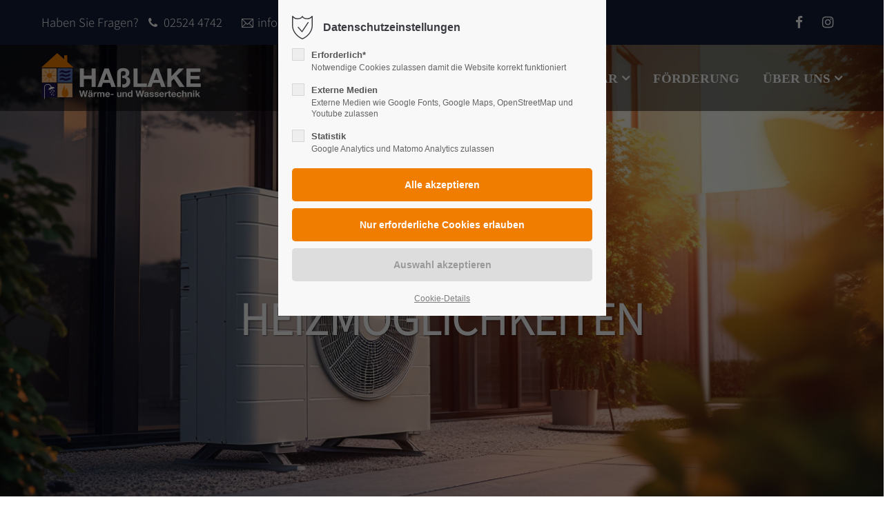

--- FILE ---
content_type: text/html; charset=UTF-8
request_url: https://wwthasslake.de/
body_size: 19078
content:
<!DOCTYPE html>
<html lang="de">
<head>
	<meta charset="UTF-8">
    <title>Haßlake - Wärme & Wassertechnik</title>
    <base href="https://wwthasslake.de/">
		<meta name="robots" content="index,follow">
	<meta name="description" content="erzlich Willkommen bei Haßlake, Ihrem Allround-Dienstleister rund um energieeffiziente Heizungs- und Lüftungsanlagen, dem Experten für Trink-/Abwassertechnik und für die Gestaltung von schönen und barrierefreien Bädern.">
	<meta name="generator" content="Contao Open Source CMS">
		<meta name="viewport" content="height=device-height, width=device-width, initial-scale=1.0, minimum-scale=1.0, target-densitydpi=device-dpi">
	
	<link rel="apple-touch-icon" sizes="180x180" href="files/favicon/apple-touch-icon.png">
	<link rel="icon" type="image/png" sizes="32x32" href="files/favicon/favicon-32x32.png">
	<link rel="icon" type="image/png" sizes="16x16" href="files/favicon/favicon-16x16.png">
	<link rel="manifest" href="files/favicon/site.webmanifest">
	<link rel="mask-icon" href="files/favicon/safari-pinned-tab.svg" color="#5bbad5">
	
	<link rel="apple-touch-icon" sizes="57x57" href="files/favicon/apple-icon-57x57.png">
	<link rel="apple-touch-icon" sizes="60x60" href="files/favicon/apple-icon-60x60.png">
	<link rel="apple-touch-icon" sizes="72x72" href="files/favicon/apple-icon-72x72.png">
	<link rel="apple-touch-icon" sizes="76x76" href="files/favicon/apple-icon-76x76.png">
	<link rel="apple-touch-icon" sizes="114x114" href="files/favicon/apple-icon-114x114.png">
	<link rel="apple-touch-icon" sizes="120x120" href="files/favicon/apple-icon-120x120.png">
	<link rel="apple-touch-icon" sizes="144x144" href="files/favicon/apple-icon-144x144.png">
	<link rel="apple-touch-icon" sizes="152x152" href="files/favicon/apple-icon-152x152.png">
	<link rel="apple-touch-icon" sizes="180x180" href="files/favicon/apple-icon-180x180.png">
	<link rel="icon" type="image/png" sizes="192x192"  href="files/favicon/android-icon-192x192.png">
	<link rel="icon" type="image/png" sizes="32x32" href="files/favicon/favicon-32x32.png">
	<link rel="icon" type="image/png" sizes="96x96" href="files/favicon/favicon-96x96.png">
	<link rel="icon" type="image/png" sizes="16x16" href="files/favicon/favicon-16x16.png">
	<link rel="manifest" href="files/favicon/manifest.json">
	<meta name="msapplication-TileColor" content="#ffffff">
	<meta name="msapplication-TileImage" content="files/favicon/ms-icon-144x144.png">
	<meta name="theme-color" content="#ffffff">
	
	
	
	<link rel="stylesheet" href="assets/css/ce_text_imagebox.css,ce_bgimage.css,ce_image_extended.css,ce_hea...-3b20e7a2.css">	<link rel="preload" as="font" crossorigin="anonymous" href="files/cto_layout/fonts/fontawesome-webfont.woff2">
		<link rel="stylesheet preload" as="style" type="text/css" media="screen" href="assets/css/animate.css,isotope_styles.css,font-awesome.min.css,themify-icon...-82fbd141.css.minified.css">
			<link id="layout_css" rel="stylesheet preload" as="style" title="layout_css" type="text/css" href="files/cto_layout/themedesigner/css/11_1697458091.css">
						<link rel="stylesheet preload" as="style" type="text/css" media="print" href="files/cto_layout/css/print.css">
		
   <script src="assets/js/jquery.min.js-1e126a1c.js"></script><style></style>

<meta property="og:image" content="https://www.wwthasslake.de."/>
<meta property="og:title" content="Haßlake WÄRME & WASSERTECHNIK"/>
<meta property="og:description" content="Experten für Trink-/Abwassertechnik und für die Gestaltung von schönen und barrierefreien Bädern."/>
<meta property="og:type" content="Haßlake WÄRME & WASSERTECHNIK"/>
<meta property="og:site_name" content="Haßlake WÄRME & WASSERTECHNIK"/>
<meta property="og:image" content="http://wwthasslake.de.w01e5459.kasserver.com/files/hasslake/img/Leistungen/Heizung/BLUEGEN_SolvisMax_Keller.jpg"/>
<meta property="og:title" content="Haßlake WÄRME & WASSERTECHNIK"/>
<meta property="og:description" content="Privat, Gewerbe, Industrie. Heizung, Lüftungs-, Klimaanlagen, Bäderbau, Trinkwasser-/Abwassertechnik, regenerative Energie."/>
<meta property="og:type" content="Website"/>
<meta property="og:site_name" content="Haßlake WÄRME & WASSERTECHNIK"/>
<link rel="stylesheet" type="text/css" media="screen" href="files/hasslake/css/2pmagentur.css">

</head>
<body class="mac chrome blink ch131 content_page float_left" itemscope itemtype="http://schema.org/WebPage">
<div class="body_top"><div id="offcanvas-top" >
	<div class="offcanvas-top-inside">
		<!--
INSTRUCTIONS:
Create a hidden page with the following articles and fill that with your content.
Article alias: 
- offcanvas-col1
- offcanvas-col2
- offcanvas-col3
- offcanvas-col4
-->
<div class="autogrid_wrapper block">
<div class="autogrid one_fourth block"><!-- indexer::stop -->
<div class="mod_login login block">

      <h3>Login</h3>
  
  <form id="tl_login_42" method="post">
    <div class="formbody">
            <input type="hidden" name="FORM_SUBMIT" value="tl_login_42">
      <input type="hidden" name="REQUEST_TOKEN" value="a843879eb55f47e549.kRJBAWFcYa8vbCyW-twaXUmeUeXhfOfpN8awoV_zeas.wUEKSgMRIP5bHB_xi4xjMRrvFKOqEdfaDpDfkWenLJvkfAUzAC9Q20QeXw">
      <input type="hidden" name="_target_path" value="aHR0cHM6Ly93d3RoYXNzbGFrZS5kZS8=">
      <input type="hidden" name="_always_use_target_path" value="0">
              <div class="widget widget-text">
          <label for="username">Benutzername</label>
          <input type="text" name="username" id="username" class="text" value="" autocapitalize="off" autocomplete="username" required>
        </div>
        <div class="widget widget-password">
          <label for="password">Passwort</label>
          <input type="password" name="password" id="password" class="text password" value="" autocomplete="current-password" required>
        </div>
                    <div class="widget widget-submit">
        <button type="submit" class="submit">Anmelden</button>
              </div>
    </div>
  </form>

</div>
<!-- indexer::continue -->
<div class="ce_text_extented mt-10 block align-left color-default font_no_serif font-size-xxxs" >
	<p><a href="#">Register</a> | <a href="#">Lost your password?</a></p></div>  


</div>
<div class="autogrid one_fourth block"><div class="ce_text block">

            <h4>Support</h4>
      
  
      <p>Lorem ipsum dolor sit amet:</p>  
  
  

</div>
<div class="ce_divider_extended block version3 align-left invert">
	
		
	<span class="divider-one"></span>
	<span class="divider-two"></span>
	<span class="divider-three"></span>
	
		
</div>


<div class="ce_text block">

        
  
      <p><span class="font-size-xl">24h</span><span class="font-size-s"> / 365days</span></p>  
  
  

</div>
<div class="ce_divider_extended block version3 align-left invert">
	
		
	<span class="divider-one"></span>
	<span class="divider-two"></span>
	<span class="divider-three"></span>
	
		
</div>

<div class="ce_text_extented block align-left color-default font_no_serif font-size-xxxs" >
	<p>We offer support for our customers</p></div><div class="ce_text_extented block align-left color-default font_no_serif font-size-xxxs" >
	<p><strong>Mon - Fri 8:00am - 5:00pm <span class="tooltip tooltip-txt" data-tooltip="we are located in Europe">(GMT +1)</span></strong></p></div>  


</div>
<div class="autogrid one_fourth block"><h4 class="ce_headline">
  Get in touch</h4>

<div class="ce_text block">

        
  
      <p><strong>Cybersteel Inc.</strong><br>376-293 City Road, Suite 600<br>San Francisco, CA 94102</p>  
  
  

</div>
<div class="ce_iconbox mt-xxs block version3 xsmall">
	<div class="ce_iconbox_outside" style="">
		<div class="ce_iconbox_inside">
			<div class="ce_iconbox_icon">
																<i class="fa-phone fa"></i>
											</div>
						<div class="ce_iconbox_cwrapper">
												<div class="content"><p><strong>Have any questions?</strong><br>+44 1234 567 890</p></div>
												</div>
					</div>
	</div>
</div>
<div class="ce_iconbox mt-xxs block version3 xsmall">
	<div class="ce_iconbox_outside" style="">
		<div class="ce_iconbox_inside">
			<div class="ce_iconbox_icon">
																<i class="fa-envelope-o fa"></i>
											</div>
						<div class="ce_iconbox_cwrapper">
												<div class="content"><p><strong>Drop us a line</strong><br><a href="mailto:info@yourdomain.com">info@yourdomain.com</a></p></div>
												</div>
					</div>
	</div>
</div>
  


</div>
<div class="autogrid one_fourth block"><h4 class="ce_headline">
  About us</h4>

<div class="ce_text block">

        
  
      <p><strong>Lorem ipsum dolor sit amet, consectetuer adipiscing elit.</strong></p>
<p>Aenean commodo ligula eget dolor. Aenean massa. Cum sociis natoque penatibus et magnis dis parturient montes, nascetur ridiculus mus. Donec quam felis, ultricies nec.</p>  
  
  

</div>
<div class="mod_socials mod_html" >
	<a href="https://www.facebook.com/hasslake.ennigerloh" target="_blank"><i class="fa fa-facebook"></i></a>

<a href="https://www.instagram.com/wwt.hasslake/" target="_blank"><i class="fa fa-instagram"></i></a></div>  


</div>
</div>	</div>
</div></div><div class="body">
	<div id="contentwrapper">
		<div id="fix-wrapper">
		<div id="top-wrapper">
												<div id="top">
						<div class="inside">
							<div class="mod_top_phone meta-nav" >
	<span>Haben Sie Fragen? </span><i class="fa fa-phone"></i> <a href="tel:025244742">02524 4742</a></div><div class="mod_top_mail meta-nav" >
	<a href="mailto:&#105;&#x6E;&#102;&#x6F;&#64;&#x77;&#119;&#x74;&#104;&#x61;&#115;&#x73;&#108;&#x61;&#107;&#x65;&#46;&#x64;&#101;"><i class="ti ti-email"></i>info@wwthasslake.de</a></div><div class="top_divider edit-off"></div>
<!-- indexer::stop -->
<div class="mod_navigation top_metanavi block" itemscope itemtype="http://schema.org/SiteNavigationElement">

  
  <ul class="vlist level_1">
  
<li class="mlist submenu first redirect"><a href="#" title="Company" class="a-level_1 submenu first redirect">Company</a><ul class="vlist level_2">
  
<li class="mlist first redirect"><a href="#" title="Team" class="a-level_2 first redirect" target="_blank">Team</a></li>
  
<li class="mlist redirect"><a href="#" title="History" class="a-level_2 redirect" target="_blank">History</a></li>
  
<li class="mlist last redirect"><a href="#" title="Vision" class="a-level_2 last redirect" target="_blank">Vision</a></li>
</ul></li>
  
<li class="mlist last redirect"><a href="#" title="Support" class="a-level_1 last redirect" target="_blank">Support</a></li>
</ul>
</div>
<!-- indexer::continue -->
<div class="mod_socials mod_html" >
	<a href="https://www.facebook.com/hasslake.ennigerloh" target="_blank"><i class="fa fa-facebook"></i></a>

<a href="https://www.instagram.com/wwt.hasslake/" target="_blank"><i class="fa fa-instagram"></i></a></div>							<hr class="clear">
						</div>
						<div class="offcanvas-trigger"><span class="line1"></span><span class="line2"></span></div>					</div>
																			<header id="header" class="header original" itemscope itemtype="http://schema.org/WPHeader">
						<div class="inside">
							<div class="sidebar_trigger" title="Toggle sidebar">
	<div class="burger rotate">
		<div class="burger_lines"></div>
	</div>
</div>

<div class="logo"><a href="./"></a></div><div class="mod_socials mod_html" >
	<a href="https://www.facebook.com/hasslake.ennigerloh" target="_blank"><i class="fa fa-facebook"></i></a>

<a href="https://www.instagram.com/wwt.hasslake/" target="_blank"><i class="fa fa-instagram"></i></a></div><div class="mod_search"><div class="ce_search_label"><i class="ti ti-search"></i></div></div>

<!-- indexer::stop -->
<nav class="mod_navigation mainmenu block edit-off" itemscope itemtype="http://schema.org/SiteNavigationElement">

  
  <ul class="vlist level_1">
	    
		
		<li class="mlist regular submenu sibling first level_1 page_2985 ">
		<a href="heizung.html" title="Heizung" class="mainmenu_link a-level_1 regular submenu sibling first level_1 page_2985"><span>Heizung</span></a>
		<ul class="vlist level_2">
	    
		
		<li class="mlist regular first level_2 page_2986 ">
		<a href="heizung/luft-wasser-waermepumpe.html" title="Luft-/Wasser-Wärmepumpe" class="mainmenu_link a-level_2 regular first level_2 page_2986"><span>Luft-/Wasser-Wärmepumpe</span></a>
			</li>
		
	
	    
		
		<li class="mlist regular  level_2 page_2987 ">
		<a href="heizung/solarthermie.html" title="Solarthermie" class="mainmenu_link a-level_2 regular  level_2 page_2987"><span>Solarthermie</span></a>
			</li>
		
	
	    
		
		<li class="mlist regular  level_2 page_2988 ">
		<a href="heizung/pelletheizung.html" title="Pelletheizung" class="mainmenu_link a-level_2 regular  level_2 page_2988"><span>Pellet-Heizung</span></a>
			</li>
		
	
	    
		
		<li class="mlist regular last level_2 page_2989 ">
		<a href="heizung/oel-gasheizung.html" title="Öl- &amp; Gasheizung" class="mainmenu_link a-level_2 regular last level_2 page_2989"><span>Öl- & Gasheizung</span></a>
			</li>
		
	
</ul>
	</li>
		
	
	    
		
		<li class="mlist regular sibling level_1 page_2990 ">
		<a href="bad.html" title="Bad" class="mainmenu_link a-level_1 regular sibling level_1 page_2990"><span>Bad</span></a>
			</li>
		
	
	    
		
		<li class="mlist regular submenu sibling level_1 page_2991 ">
		<a href="sanitaer.html" title="Sanitär" class="mainmenu_link a-level_1 regular submenu sibling level_1 page_2991"><span>Sanitär</span></a>
		<ul class="vlist level_2">
	    
		
		<li class="mlist regular first level_2 page_2997 ">
		<a href="sanitaer/trinkwasserhygiene.html" title="Trinkwasserhygiene" class="mainmenu_link a-level_2 regular first level_2 page_2997"><span>Trinkwasserhygiene</span></a>
			</li>
		
	
	    
		
		<li class="mlist regular last level_2 page_2996 ">
		<a href="sanitaer/rohrleitungsbau.html" title="Rohrleitungsbau" class="mainmenu_link a-level_2 regular last level_2 page_2996"><span>Rohrleitungsbau</span></a>
			</li>
		
	
</ul>
	</li>
		
	
	    
		
		<li class="mlist regular sibling level_1 page_2999 ">
		<a href="foerderung.html" title="Förderung" class="mainmenu_link a-level_1 regular sibling level_1 page_2999"><span>Förderung</span></a>
			</li>
		
	
	    
		
		<li class="mlist regular submenu sibling last level_1 page_2992 ">
		<a href="ueber-uns.html" title="Über uns" class="mainmenu_link a-level_1 regular submenu sibling last level_1 page_2992"><span>Über uns</span></a>
		<ul class="vlist level_2">
	    
		
		<li class="mlist regular first level_2 page_2993 ">
		<a href="ueber-uns/kontakt.html" title="Kontakt" class="mainmenu_link a-level_2 regular first level_2 page_2993"><span>Kontakt</span></a>
			</li>
		
	
	    
		
		<li class="mlist regular last level_2 page_2994 ">
		<a href="ueber-uns/newsarchiv.html" title="Newsarchiv" class="mainmenu_link a-level_2 regular last level_2 page_2994"><span>Newsarchiv</span></a>
			</li>
		
	
</ul>
	</li>
		
	
</ul>

</nav>
<!-- indexer::continue -->

<!-- indexer::stop -->
<nav class="mod_navigation header_metanavi block" itemscope itemtype="http://schema.org/SiteNavigationElement">

  
  <ul class="vlist level_1">
  
<li class="mlist first redirect"><a href="#" title="Support" class="a-level_1 first redirect" target="_blank">Support</a></li>
  
<li class="mlist last redirect"><a href="#" title="Testimonials" class="a-level_1 last redirect" target="_blank">Testimonials</a></li>
</ul>
</nav>
<!-- indexer::continue -->
						<div class="clear"></div>
						</div>
					</header>
					<div class="clear"></div>
									</div>
		</div>
					<div id="slider">
								<div class="inside">
					<div class="mod_article article_14489 block fullwidth" id="article-14489" >

<div class="container">
  
      
<div class="ce_revolutionslider block">

<div class="rs-container responsive block">

<div  class="banner responsive tp-banner fullwidthbanner-container my_revolutionslider_124263 odd block" data-version="5.0.7" style="display:none;">
<ul>
<li data-index="rs-0"  class="slide slide_0 even first rs_mq_image_1_0" data-transition="fade" data-slotamount="4" data-thumb="files/hasslake/img/slider/AdobeStock_622637112.jpeg" data-title="Heizung" data-bgcolor="#00CDC1">
<img loading="lazy" src="files/hasslake/img/slider/AdobeStock_622637112.jpeg" width="5824" height="3264" alt="" title="" data-bgfit="cover" data-bgposition="center center" data-bgrepeat="no-repeat"><div  class="ce_revolutionslider_text box-shadow text-shadow-50 caption tp-caption bold txt-color-white block" style="font-size:60px" data-y="['middle','middle']" data-elementdelay="0" data-x="['center','center']" data-lineheight="['inherit','inherit']" data-whitespace="nowrap" data-responsive_offset="on" data-visibility="['on','on']" data-type="text" data-fontsize="['60','100']" data-endelementdelay="wait"  data-frames='[{"delay":100,"speed":500,"frame":"0","from":"y:top;","to":"o:1;","ease":"easeInBack"},{"delay":"wait","speed":500,"frame":"999","to":"auto:auto;","ease":"easeInSine"}]'>
INDIVIDUELLE</div><div  class="ce_revolutionslider_text box-shadow text-shadow-50 caption tp-caption bold txt-color-white block" style="font-size:60px" data-y="['middle','middle']" data-elementdelay="0" data-x="['center','center']" data-voffset="['60','-150']" data-lineheight="['inherit','inherit']" data-whitespace="nowrap" data-responsive_offset="on" data-visibility="['on','on']" data-type="text" data-fontsize="['60','100']" data-endelementdelay="wait"  data-frames='[{"delay":100,"speed":500,"frame":"0","from":"y:top;","to":"o:1;","ease":"easeInBack"},{"delay":"wait","speed":500,"frame":"999","to":"auto:auto;","ease":"easeInSine"}]'>
HEIZMÖGLICHKEITEN</div></li>
<li data-index="rs-1"  class="slide slide_1 rs_mq_image_1_1" data-transition="fade" data-slotamount="4" data-thumb="files/hasslake/img/slider/AdobeStock_589335451.jpeg" data-title="Bad" data-bgcolor="#00CDC1">
<img src="files/hasslake/img/slider/AdobeStock_589335451.jpeg" width="4032" height="2688" alt="" title="" data-bgfit="cover" data-bgposition="center center" data-bgrepeat="no-repeat"><div  class="ce_revolutionslider_text box-shadow text-shadow-50 caption tp-caption bold txt-color-white block" style="font-size:60px" data-y="['middle','middle']" data-elementdelay="0" data-x="['center','center']" data-lineheight="['inherit','inherit']" data-whitespace="nowrap" data-responsive_offset="on" data-visibility="['on','on']" data-type="text" data-fontsize="['60','100']" data-endelementdelay="wait"  data-frames='[{"delay":100,"speed":500,"frame":"0","from":"y:top;","to":"o:1;","ease":"easeInBack"},{"delay":"wait","speed":500,"frame":"999","to":"auto:auto;","ease":"easeInSine"}]'>
MODERNE</div><div  class="ce_revolutionslider_text box-shadow text-shadow-50 caption tp-caption bold txt-color-white block" style="font-size:60px" data-y="['middle','middle']" data-elementdelay="0" data-x="['center','center']" data-voffset="['60','-150']" data-lineheight="['inherit','inherit']" data-whitespace="nowrap" data-responsive_offset="on" data-visibility="['on','on']" data-type="text" data-fontsize="['60','100']" data-endelementdelay="wait"  data-frames='[{"delay":100,"speed":500,"frame":"0","from":"y:top;","to":"o:1;","ease":"easeInBack"},{"delay":"wait","speed":500,"frame":"999","to":"auto:auto;","ease":"easeInSine"}]'>
BADGESTALTUNG</div></li>
<li data-index="rs-2"  class="slide slide_2 even last rs_mq_image_1_2" data-transition="fade" data-slotamount="4" data-thumb="files/hasslake/img/slider/AdobeStock_619585636.jpeg" data-title="Rohrleitungsbau" data-bgcolor="#00CDC1">
<img src="files/hasslake/img/slider/AdobeStock_619585636.jpeg" width="2912" height="1632" alt="" title="" data-bgfit="cover" data-bgposition="center center" data-bgrepeat="no-repeat"><div  class="ce_revolutionslider_text box-shadow text-shadow-50 caption tp-caption bold txt-color-white block" style="font-size:60px" data-y="['middle','middle']" data-elementdelay="0" data-x="['center','center']" data-lineheight="['inherit','inherit']" data-whitespace="nowrap" data-responsive_offset="on" data-visibility="['on','on']" data-type="text" data-fontsize="['60','100']" data-endelementdelay="wait"  data-frames='[{"delay":100,"speed":500,"frame":"0","from":"y:top;","to":"o:1;","ease":"easeInBack"},{"delay":"wait","speed":500,"frame":"999","to":"auto:auto;","ease":"easeInSine"}]'>
ROHRLEITUNGSBAU</div><div  class="ce_revolutionslider_text box-shadow text-shadow-50 caption tp-caption bold txt-color-white block" style="font-size:60px" data-y="['middle','middle']" data-elementdelay="0" data-x="['center','center']" data-voffset="['60','-150']" data-lineheight="['inherit','inherit']" data-whitespace="nowrap" data-responsive_offset="on" data-visibility="['on','on']" data-type="text" data-fontsize="['60','100']" data-endelementdelay="wait"  data-frames='[{"delay":100,"speed":500,"frame":"0","from":"y:top;","to":"o:1;","ease":"easeInBack"},{"delay":"wait","speed":500,"frame":"999","to":"auto:auto;","ease":"easeInSine"}]'>
FÜR IHR UNTERNEHMEN</div></li>
</ul>
<div class="tp-bannertimer"></div>
</div>
</div>

</div>  
  
</div>
</div>				</div>
							</div>
									<div id="wrapper">
				<div id="container">
											<section id="main" itemscope itemtype="http://schema.org/WebPageElement" itemprop="mainContentOfPage">
							<div class="inside">
								


<div class="mod_article article_14501 block fullwidth" id="article-14501" >

<div class="container">
  
      
<div class="autogrid_row gutter_none same_height">

<div class="column col_4">
	
	<div class="ce_text_imagebox light_text color-white width-100 imagebox_version1 vcenter hleft block ce_imagebox">
	<a href="foerderung.html" class="ce_text_imagebox_link">	<div class="ce_text_imagebox_image" style="background-image: url(files/hasslake/img/home/orange-background.jpg);height:160px;">
				<div class="inside">
			<div class="content">
				
<div  class="ce_headline attribute headline"><h5 class="attribute ce_headline headline">PROFITIEREN UND SPAREN</h5></div>
				<h3 style="text-align: left;">JETZT FÖRDERUNG BEANTRAGEN</h3>			</div>
		</div>
			</div>
	</a></div>

	</div>
<div class="column col_4">
	
	<div class="ce_text_imagebox light_text color-white width-100 imagebox_version1 vcenter hleft block ce_imagebox">
	<a href="ueber-uns/kontakt.html" class="ce_text_imagebox_link">	<div class="ce_text_imagebox_image" style="background-image: url(files/hasslake/img/home/background-grey.jpg);height:160px;">
				<div class="inside">
			<div class="content">
				
<div  class="ce_headline attribute headline"><h5 class="attribute ce_headline headline">JETZT KONTAKTIEREN</h5></div>
				<h3>KUNDENSERVICE</h3>			</div>
		</div>
			</div>
	</a></div>

	</div>
<div class="column col_4">
	
	<div class="ce_text_imagebox light_text color-white width-100 imagebox_version1 vcenter hleft block ce_imagebox">
	<a href="ueber-uns.html" class="ce_text_imagebox_link">	<div class="ce_text_imagebox_image" style="background-image: url(files/hasslake/img/home/background-blue.jpg);height:160px;">
				<div class="inside">
			<div class="content">
				
<div  class="ce_headline attribute headline"><h5 class="attribute ce_headline headline">LERNEN SIE UNS KENNEN</h5></div>
				<h3>DAS SIND WIR</h3>			</div>
		</div>
			</div>
	</a></div>

	</div>
</div>
  
  
</div>
</div>






<div class="mod_article vis-desktop-tablet article_14506 block fullwidth article-pt article-pb vis-desktop-tablet" id="article-14506" >

<div class="container">
  
      




<div class="ce_bgimage animate fadeInUp block ce_bgimage_124334 boxed-content img-as-bg bg-lightgray max_width_full" style="">
		<div class="ce_bgimage-outer">
			<div class="ce_bgimage-inside contentwrap pt-m pb-m">
			
<div class="autogrid_row">

<div class="column col_5 col_3_m" >
	<div class="ce_image_extended mt-l block frame-no style-default align-default position-absolute" style="">
	<div class="ce_image_extended_inside" style="">
				
<figure class="image_container">
  
  

<img loading="lazy" src="files/hasslake/img/personen/hermann-hasslake.png" width="533" height="800" alt="">


  
  </figure>

			</div>
</div>
	</div>

<div class="column col_7 col_9_m" >
	<div class="ce_headline_extended mt-0 align-left block" style="">
		<h1>HASSLAKE<br> <span class="color-accent">WÄRME & WASSERTECHNIK</span></h1>
</div><div class="ce_text_extented handwritten block align-left color-white font_no_serif font-size-s font-style-default lh-default font-weight-default" >
	<p><span style="color: #131d3a;">Stimmige Lösungen rund um Heizung, Lüftung und Bad</span></p></div><div class="ce_divider_extended block version2 align-left">
	
		
	<span class="divider-one"></span>
	<span class="divider-two"></span>
	<span class="divider-three"></span>
	
		
</div>

<div class="ce_text_extented block align-left-justify color-default font_no_serif font-size-default font-style-default lh-default font-weight-default" >
	<p>Herzlich Willkommen bei Haßlake, Ihrem Allround-Dienstleister rund um energieeffiziente Heizungs- und Lüftungsanlagen, dem Experten für Trink-/Abwassertechnik und für die Gestaltung von schönen und barrierefreien Bädern. Unser Team steht Ihnen seit über 20 Jahren mit Rat und Tat zur Seite. Freundlichkeit, Verlässlichkeit und solide technische Lösungen, die wirklich halten, was sie versprechen - das sind Faktoren, die unserem Namen in Ennigerloh und im ganzen Münsterland einen guten Klang verleihen. Lassen Sie sich von unseren Möglichkeiten überzeugen. Wir legen ganz viel Wert auf eine gute Kommunikation. Haustechnik ist kompliziert und entwickelt sich ständig weiter. Wir hören uns Ihre Wünsche an und vermitteln Ihnen mit einfachen Worten, welche Maßnahmen für Sie in Frage kommen. Mit uns wird es einfacher.</p></div>
<div class="ce_text handwritten font-size-s block">

        
  
      <p>Hermann-Josef Hasslake</p>  
  
  

</div>

	</div>

</div>
</div></div></div>  
  
</div>
</div>






<div class="mod_article vis-mobile article_14591 block fullwidth article-pt article-pb-0 vis-mobile" id="article-14591" >

<div class="container">
  
      
<div class="autogrid_row">

<div class="column col_12" >
	




<div class="ce_bgimage block ce_bgimage_125241 boxed-content img-as-bg bg-white max_width_full" style="">
		<div class="ce_bgimage-outer">
			<div class="ce_bgimage-inside contentwrap pt-xxs pb-xxs">
			<div class="ce_headline_extended mt-0 align-left block" style="">
		<h3>HASSLAKE <span class="color-accent">WÄRME & WASSERTECHNIK</span></h3>
</div><div class="ce_text_extented handwritten block align-left color-white font_no_serif font-size-s font-style-default lh-default font-weight-default" >
	<p><span style="color: #131d3a;">Stimmige Lösungen rund um Heizung, Lüftung und Bad</span></p></div><div class="ce_divider_extended block version2 align-left">
	
		
	<span class="divider-one"></span>
	<span class="divider-two"></span>
	<span class="divider-three"></span>
	
		
</div>

<div class="ce_text_extented block align-left-justify color-default font_no_serif font-size-default font-style-default lh-default font-weight-default" >
	<p>Herzlich Willkommen bei Haßlake, Ihrem Allround-Dienstleister rund um energieeffiziente Heizungs- und Lüftungsanlagen, dem Experten für Trink-/Abwassertechnik und für die Gestaltung von schönen und barrierefreien Bädern. Unser Team steht Ihnen seit über 20 Jahren mit Rat und Tat zur Seite. Freundlichkeit, Verlässlichkeit und solide technische Lösungen, die wirklich halten, was sie versprechen - das sind Faktoren, die unserem Namen in Ennigerloh und im ganzen Münsterland einen guten Klang verleihen. Lassen Sie sich von unseren Möglichkeiten überzeugen. Wir legen ganz viel Wert auf eine gute Kommunikation. Haustechnik ist kompliziert und entwickelt sich ständig weiter. Wir hören uns Ihre Wünsche an und vermitteln Ihnen mit einfachen Worten, welche Maßnahmen für Sie in Frage kommen. Mit uns wird es einfacher.</p></div>
<div class="ce_text handwritten font-size-s block">

        
  
      <p>Hermann-Josef Hasslake</p>  
  
  

</div>
</div></div></div>
	</div>

</div>
<div class="ce_image_extended mb-0-m block frame-no style-default align-default">
	<div class="ce_image_extended_inside" style="">
				
<figure class="image_container">
  
  

<img src="files/hasslake/img/personen/hermann-hasslake.png" width="533" height="800" alt="">


  
  </figure>

			</div>
</div>  
  
</div>
</div>






<div class="mod_article article_14553 block fullwidth article-pt-0 article-pb" id="article-14553" >

<div class="container">
  
      




<div class="ce_bgimage block ce_bgimage_124743 boxed-content img-rightside-50 bg-second max_width_s" style="background-color:rgba(19,29,58,1);">
		<div class="ce_bgimage-image" style="background-image: url(files/hasslake/img/Leistungen/Heizung/BLUEGEN_SolvisMax_Keller.jpg);"></div>
		<div class="ce_bgimage-outer">
			<div class="ce_bgimage-inside contentwrap pt-xl pb-xl">
			<div class="mobile_image" style="display: none">
<figure class="image_container">
  
  

<img loading="lazy" src="files/hasslake/img/Leistungen/Heizung/BLUEGEN_SolvisMax_Keller.jpg" width="3968" height="2834" alt="">


  
  </figure>

</div><div class="ce_headline_extended mb-0 align-left block" style="">
		<h2> <span class="color-accent">HEIZSYSTEME</span></h2>
</div><div class="ce_text_extented handwritten block align-left color-white font_no_serif font-size-s font-style-default lh-default font-weight-default" >
	<p><span style="color: #ffffff;">Wir vertrauen auf Solvis.</span></p></div><div class="ce_divider_extended block version2 align-left invert">
	
		
	<span class="divider-one"></span>
	<span class="divider-two"></span>
	<span class="divider-three"></span>
	
		
</div>

<div class="ce_text_extented block align-left color-white font_no_serif font-size-default font-style-default lh-default font-weight-default" >
	<p>Ertüchtigung des alten Heizungssystems oder Neustart mit regenerativen Energien? Mit uns ist beides möglich - und noch einiges mehr. Wir gewinnen Altanlagen durch kleine Eingriffe mehr Effizienz ab. Wir bringen mit den genialen Alleskönner-Kesseln von Solvis eine beruhigende Optionsvielfalt in Ihr Gebäude hinein. Wir verstehen uns auf Wärmepumpen. Wir kombinieren Techniken miteinander und machen alles für den individuellen Haushalt und sein Budget passend.</p></div><div class="ce_hyperlink ce_hyperlink-extended mt-xs block align-left border-radius-0 default">
	<a href="heizung.html" class="hyperlink_txt default" title="Mehr erfahren">MEHR ERFAHREN</a>
</div>
</div></div></div>




<div class="ce_bgimage block ce_bgimage_124749 boxed-content img-leftside-50 bg-nocolor max_width_s" style="">
		<div class="ce_bgimage-image" style="background-image: url(files/hasslake/img/slider/AdobeStock_125127418.jpeg);"></div>
		<div class="ce_bgimage-outer">
			<div class="ce_bgimage-inside contentwrap pt-xl pb-xl">
			<div class="mobile_image" style="display: none">
<figure class="image_container">
  
  

<img loading="lazy" src="files/hasslake/img/slider/AdobeStock_125127418.jpeg" width="5760" height="3840" alt="">


  
  </figure>

</div><div class="ce_headline_extended mb-0 align-left block" style="">
		<h2> <span class="color-accent">BADGESTALTUNG</span></h2>
</div><div class="ce_text_extented handwritten block align-left color-default font_no_serif font-size-s font-style-default lh-default font-weight-default" >
	<p><span style="color: #131d3a;">modern und individuell</span></p></div><div class="ce_divider_extended block version2 align-left">
	
		
	<span class="divider-one"></span>
	<span class="divider-two"></span>
	<span class="divider-three"></span>
	
		
</div>

<div class="ce_text_extented block align-left color-default font_no_serif font-size-default font-style-default lh-default font-weight-default" >
	<p>Ein neues Bad, das sich in die gehobene Wohnkultur einfügt? Moderne Accessoires, innovative Wandverkleidungen, einen Wellnessbereich im eigenen Haus? - Alles mit uns möglich, ganz nach Wunsch und entlang des einzusetzenden Etats. Oder möchten Sie lieber gleich fürs Alter vorsorgen und Ihr Badezimmer barrierefrei umbauen lassen? - Auch darauf verstehen wir uns. Und wir helfen Ihnen zusätzlich bei der Beantragung der Fördergelder.</p></div><div class="ce_hyperlink ce_hyperlink-extended mt-xs block align-left border-radius-0 default">
	<a href="bad.html" class="hyperlink_txt default" title="Mehr erfahren" style="background:rgba(19,29,58,1);border-color:rgba(19,29,58,1);">MEHR ERFAHREN</a>
</div>
</div></div></div>




<div class="ce_bgimage block ce_bgimage_124756 boxed-content img-rightside-50 bg-second max_width_s" style="background-color:rgba(19,29,58,1);">
		<div class="ce_bgimage-image" style="background-image: url(files/hasslake/img/Leistungen/Sanit%C3%A4r/AdobeStock_299559191.jpeg);"></div>
		<div class="ce_bgimage-outer">
			<div class="ce_bgimage-inside contentwrap pt-xl pb-xl">
			<div class="mobile_image" style="display: none">
<figure class="image_container">
  
  

<img loading="lazy" src="files/hasslake/img/Leistungen/Sanit%C3%A4r/AdobeStock_299559191.jpeg" width="8688" height="3331" alt="">


  
  </figure>

</div><div class="ce_headline_extended mb-0 align-left block" style="">
		<h2> <span class="color-accent">SANITÄR</span></h2>
</div><div class="ce_text_extented handwritten block align-left color-white font_no_serif font-size-s font-style-default lh-default font-weight-default" >
	<p><span style="color: #ffffff;">Fließender Übergang von Design &amp; Technik</span></p></div><div class="ce_divider_extended block version2 align-left invert">
	
		
	<span class="divider-one"></span>
	<span class="divider-two"></span>
	<span class="divider-three"></span>
	
		
</div>

<div class="ce_text_extented block align-left color-white font_no_serif font-size-default font-style-default lh-default font-weight-default" >
	<p>Sanitär ist ein weiter Begriff, hat aber immer etwas mit Gesundheit und Sichwohlfühlen zu tun. Unsere Fachleute kennen sich mit der Installation schöner und ergonomischer Waschbecken, WCs, Badewannen und Duschkabinen aus - inklusive praktischer und ästhetischer Armaturen. Wir führen alle Arbeiten sauber und zügig inklusive der Verfliesungen durch. Unser Lagerbestand verhindert Wartezeiten.</p></div><div class="ce_hyperlink ce_hyperlink-extended mt-xs block align-left border-radius-0 default">
	<a href="sanitaer.html" class="hyperlink_txt default" title="Mehr erfahren">MEHR ERFAHREN</a>
</div>
</div></div></div>




<div class="ce_bgimage block ce_bgimage_124763 boxed-content img-leftside-50 bg-nocolor max_width_s" style="">
		<div class="ce_bgimage-image" style="background-image: url(files/hasslake/img/Leistungen/rohrleitungsbau/AdobeStock_615776717.jpg);"></div>
		<div class="ce_bgimage-outer">
			<div class="ce_bgimage-inside contentwrap pt-xl pb-xl">
			<div class="mobile_image" style="display: none">
<figure class="image_container">
  
  

<img loading="lazy" src="files/hasslake/img/Leistungen/rohrleitungsbau/AdobeStock_615776717.jpg" width="2043" height="1362" alt="">


  
  </figure>

</div><div class="ce_headline_extended mb-0 align-left block" style="">
		<h2> <span class="color-accent">ROHRLEITUNGSBAU</span></h2>
</div><div class="ce_text_extented handwritten block align-left color-default font_no_serif font-size-s font-style-default lh-default font-weight-default" >
	<p><span style="color: #131d3a;">Qualität, die verbindet</span></p></div><div class="ce_divider_extended block version2 align-left">
	
		
	<span class="divider-one"></span>
	<span class="divider-two"></span>
	<span class="divider-three"></span>
	
		
</div>

<div class="ce_text_extented block align-left color-default font_no_serif font-size-default font-style-default lh-default font-weight-default" >
	<p>Bei der Heizung und dem Trink-/Abwasser spricht man von Systemen, weil alle einzelnen Teile wie ein Organismus im Zusammenspiel funktionieren. Das Rohrleitungssystem ist den menschlichen Gefäßen vergleichbar. Es kann verkalken oder sonstwie schadhaft werden. Und das hat zum Beispiel Auswirkungen auf die Leistungseffizienz. Wir kümmern uns um die "Gesundheit" Ihrer Heizungs- und Wasserrohre. Und wir führen, wenn nötig, Isolierungen durch. Kleine Eingriffe, die große Wirkung erzielen.</p></div><div class="ce_hyperlink ce_hyperlink-extended mt-xs block align-left border-radius-0 default">
	<a href="sanitaer/rohrleitungsbau.html" class="hyperlink_txt default" title="Mehr erfahren" style="background:rgba(19,29,58,1);border-color:rgba(19,29,58,1);">MEHR ERFAHREN</a>
</div>
</div></div></div>




<div class="ce_bgimage block ce_bgimage_124770 boxed-content img-rightside-50 bg-second max_width_s" style="background-color:rgba(19,29,58,1);">
		<div class="ce_bgimage-image" style="background-image: url(files/hasslake/img/Leistungen/Trinkwasser/AdobeStock_613552959.jpg);"></div>
		<div class="ce_bgimage-outer">
			<div class="ce_bgimage-inside contentwrap pt-xl pb-xl">
			<div class="mobile_image" style="display: none">
<figure class="image_container">
  
  

<img loading="lazy" src="files/hasslake/img/Leistungen/Trinkwasser/AdobeStock_613552959.jpg" width="2165" height="1213" alt="">


  
  </figure>

</div><div class="ce_headline_extended mb-0 align-left block" style="">
		<h2> <span class="color-accent">TRINKWASSERHYGIENE</span></h2>
</div><div class="ce_text_extented handwritten block align-left color-white font_no_serif font-size-s font-style-default lh-default font-weight-default" >
	<p><span style="color: #ffffff;">Schmeckt gut und löscht den Durst</span></p></div><div class="ce_divider_extended block version2 align-left invert">
	
		
	<span class="divider-one"></span>
	<span class="divider-two"></span>
	<span class="divider-three"></span>
	
		
</div>

<div class="ce_text_extented block align-left color-white font_no_serif font-size-default font-style-default lh-default font-weight-default" >
	<p>Sauberes, schmackhaftes Trinkwasser ist die Basis der menschlichen Gesundheit. Wir prüfen Ihr häusliches Trinkwasser auf seine Hygiene. Wir führen wirksame Maßnahmen gegen Legionellen durch und treffen Vorkehrungen gegen den Bakterienbefall. Auch gehen wir effizient gegen zu kalkhaltiges Wasser vor. Denn Kalk beschädigt die Rohre, macht das Waschen mühselig und verdirbt den Geschmack des Wassers. Wir führen alle Maßnahmen mit Augenmaß und nachhaltigen Erfolgen durch.</p></div><div class="ce_hyperlink ce_hyperlink-extended mt-xs block align-left border-radius-0 default">
	<a href="sanitaer/trinkwasserhygiene.html" class="hyperlink_txt default" title="Mehr erfahren">MEHR ERFAHREN</a>
</div>
</div></div></div>  
  
</div>
</div>






<div class="mod_article article_14554 block fullwidth-boxed article-pt article-pb" id="article-14554" >

<div class="container">
  
      <div class="ce_headline_extended mb-m align-center block" style="">
		<h2> <span class="color-accent">UNSERE SOLVIS PRODUKTE</span></h2>
</div>

<div class="ce_swiper-slider-start block style2_dark" style="">
<div class="swiper-container pagination-center" id="swiper_124777">
	<div class="swiper-wrapper">
		<div class="swiper-slide">
<div class="ce_productbox version3 block" >
	<div class="ce_productbox_inside">
		<div class="ce_productbox_banner bg-accent">SolvisMax</div>				<div class="image-wrapper">
			
<figure class="image_container">
  
  

<img loading="lazy" src="files/hasslake/img/produktvorstellung/csm_SolvisMax_fe45cbdc9c.png" width="600" height="600" alt="">


  
  </figure>

					</div>
				
		<div class="ce_productbox_content_top">
						
<div  class="ce_headline attribute headline"><h2 class="attribute ce_headline headline">DAS MULTITALENT</h2></div>
									<p>SolvisMax ist das innovative Multitalent unter den Heizsystemen. Sein Herzstück ist ein Heizwasserspeicher. Denn nicht Öl, Gas, Luft, Erde oder Sonne heizen – wir heizen mit warmen Wasser. Jetzt wird Ihnen auch schnell klar, dass Sie es hier mit …</p>		</div>
		
				
	</div>	
</div>
<div class="ce_hyperlink h-align-center btn-accent btn-size-medium btn-radius-3 block">

        
  
          <a href="https://www.solvis.de/solvismax/" class="hyperlink_txt" title="ZUM PRODUKT" target="_blank" rel="noreferrer noopener">ZUM PRODUKT</a>
      

</div>
</div><div class="swiper-slide"><div class="ce_productbox version3 block" >
	<div class="ce_productbox_inside">
		<div class="ce_productbox_banner bg-accent">SolvisBen</div>				<div class="image-wrapper">
			
<figure class="image_container">
  
  

<img loading="lazy" src="files/hasslake/img/produktvorstellung/csm_SolvisBen_01_67ca078107.png" width="600" height="600" alt="">


  
  </figure>

					</div>
				
		<div class="ce_productbox_content_top">
						
<div  class="ce_headline attribute headline"><h2 class="attribute ce_headline headline">DER BESSERKESSEL</h2></div>
									<p>Hallo Zukunft, hallo SolvisBen – der Besserkessel! Warum Besserkessel? Weil er viel mehr kann, als herkömmliche Brennwertkessel. Er liefert Ihnen nicht nur Wärme für die Heizung, sondern auch hygienisches Warmwasser für den Haushalt und lässt sich …</p>		</div>
		
				
	</div>	
</div>
<div class="ce_hyperlink h-align-center btn-accent btn-size-medium btn-radius-3 block">

        
  
          <a href="https://www.solvis.de/solvisben/" class="hyperlink_txt" title="ZUM PRODUKT" target="_blank" rel="noreferrer noopener">ZUM PRODUKT</a>
      

</div>
</div><div class="swiper-slide"><div class="ce_productbox version3 block" >
	<div class="ce_productbox_inside">
		<div class="ce_productbox_banner bg-accent">SolvisLea</div>				<div class="image-wrapper">
			
<figure class="image_container">
  
  

<img loading="lazy" src="files/hasslake/img/produktvorstellung/csm_SolvisLea_links_01_039211886e.png" width="600" height="600" alt="">


  
  </figure>

					</div>
				
		<div class="ce_productbox_content_top">
						
<div  class="ce_headline attribute headline"><h2 class="attribute ce_headline headline">DIE EMISSIONSLOSE</h2></div>
									<p>Wussten Sie, dass selbst im Winter bei minus 20 Grad Celsius noch so viel gespeicherte Sonnenenergie in der Luft steckt, dass man sie zur Wärmegewinnung nutzen kann? Mit SolvisLea als reines Wärmepumpensystem oder SolvisLea Eco als …</p>		</div>
		
				
	</div>	
</div>
<div class="ce_hyperlink h-align-center btn-accent btn-size-medium btn-radius-3 block">

        
  
          <a href="https://www.solvis.de/solvislea/" class="hyperlink_txt" title="ZUM PRODUKT" target="_blank" rel="noreferrer noopener">ZUM PRODUKT</a>
      

</div>
</div><div class="swiper-slide"><div class="ce_productbox version3 block" >
	<div class="ce_productbox_inside">
		<div class="ce_productbox_banner bg-accent">SolvisMia</div>				<div class="image-wrapper">
			
<figure class="image_container">
  
  

<img loading="lazy" src="files/hasslake/img/produktvorstellung/csm_SolvisMia_links_01_052088b5ab.png" width="600" height="600" alt="">


  
  </figure>

					</div>
				
		<div class="ce_productbox_content_top">
						
<div  class="ce_headline attribute headline"><h2 class="attribute ce_headline headline">DIE ZUVERLÄSSIGE</h2></div>
									<p>Wussten Sie, dass selbst im Winter bei minus 20 Grad Celsius noch so viel gespeicherte Sonnenenergie in der Luft steckt, dass man sie zur Wärmegewinnung nutzen kann? Mit SolvisMia als reines Wärmepumpen- oder<strong>&nbsp;</strong>als Hybridwärmepumpensystem funktioniert …</p>		</div>
		
				
	</div>	
</div>
<div class="ce_hyperlink h-align-center btn-accent btn-size-medium btn-radius-3 block">

        
  
          <a href="https://www.solvis.de/solvismia/" class="hyperlink_txt" title="ZUM PRODUKT" target="_blank" rel="noreferrer noopener">ZUM PRODUKT</a>
      

</div>
</div><div class="swiper-slide"><div class="ce_productbox version3 block" >
	<div class="ce_productbox_inside">
		<div class="ce_productbox_banner bg-accent">SolvisLino</div>				<div class="image-wrapper">
			
<figure class="image_container">
  
  

<img loading="lazy" src="files/hasslake/img/produktvorstellung/csm_SolvisLino_01_45b9a0e7d7.png" width="600" height="600" alt="">


  
  </figure>

					</div>
				
		<div class="ce_productbox_content_top">
						
<div  class="ce_headline attribute headline"><h2 class="attribute ce_headline headline">DER ALLESKÖNNER</h2></div>
									<p>Sie möchten Verantwortung übernehmen und die Umwelt schützen? Wir auch. Deshalb setzen wir auf die Kraft der Natur. Mit dem Pellet-Heizsystem SolvisLino heizen Sie CO₂-neutral, und das mit Resten aus der Holzverarbeitung. Was hier besonders zählt? Sparsamkeit im …</p>		</div>
		
				
	</div>	
</div>
<div class="ce_hyperlink h-align-center btn-accent btn-size-medium btn-radius-3 block">

        
  
          <a href="https://www.solvis.de/solvislino/" class="hyperlink_txt" title="ZUM PRODUKT" target="_blank" rel="noreferrer noopener">ZUM PRODUKT</a>
      

</div>
</div><div class="swiper-slide"><div class="ce_productbox version3 block" >
	<div class="ce_productbox_inside">
		<div class="ce_productbox_banner bg-accent">SolvisLuna</div>				<div class="image-wrapper">
			
<figure class="image_container">
  
  

<img loading="lazy" src="files/hasslake/img/produktvorstellung/csm_SolvisLuna_01_7f6ce7b656.png" width="600" height="600" alt="">


  
  </figure>

					</div>
				
		<div class="ce_productbox_content_top">
						
<div  class="ce_headline attribute headline"><h2 class="attribute ce_headline headline">DER SONNENSCHEIN</h2></div>
									<p>Ihr Dach zeigt nicht nach Süden oder bietet nur wenig Fläche? Deshalb müssen Sie noch lange nicht auf Solarthermie verzichten. Die Lösung? SolvisLuna Vakuumröhrenkollektoren. Ein raffiniertes Spiegelsystem lenkt die Sonnenstrahlen …</p>		</div>
		
				
	</div>	
</div>
<div class="ce_hyperlink h-align-center btn-accent btn-size-medium btn-radius-3 block">

        
  
          <a href="https://www.solvis.de/solvisluna/" class="hyperlink_txt" title="ZUM PRODUKT" target="_blank" rel="noreferrer noopener">ZUM PRODUKT</a>
      

</div>
</div>
</div>
<div id="swiper-pagination_124777" class="swiper-pagination"></div>
<div id="swiper-button-next_124777" class="swiper-button-next"></div>
<div id="swiper-button-prev_124777" class="swiper-button-prev"></div>
</div></div>

  
  
</div>
</div>






<div class="mod_article vis-desktop article_14504 block bg-styles fullwidth article-pt-xxl article-pb-xxl vis-desktop resp_image_14504" id="article-14504"  style="background-image:url('files/hasslake/img/zitat/erde.jpg');">

<div class="container">
  
      <div class="ce_vertical_spacer_px ce_vertical_spacer_125187" style="height:150px;"></div>

<div class="autogrid_row">

<div class="column col_12" >
		<div class="attributes" style="padding-left:150px;">
				<div class="ce_text_extented mt-s block align-left color-white font_no_serif font-size-m font-style-quote lh-default font-weight-default"  style="max-width:750px;">
	<p>Wir tragen eine besondere Verantwortung Energieeffizienz und Klimaschutz voranzutreiben, das ist uns eine Herzensangelegenheit</p></div>
			</div>
			</div>

</div>
</div></div></div>  
  
</div>
</div>






<div class="mod_article vis-mobile article_14589 block bg-styles fullwidth-boxed article-pt-xxl article-pb-xxl vis-mobile resp_image_14589" id="article-14589"  style="background-image:url('files/hasslake/img/zitat/background-world.png');">

<div class="container">
  
      
<div class="autogrid_row">

<div class="column col_12" >
	<div class="ce_text_extented mt-s block align-left color-white font_no_serif font-size-m font-style-quote lh-default font-weight-default"  style="max-width:750px;">
	<p>Wir tragen eine besondere Verantwortung Energieeffizienz und Klimaschutz voranzutreiben, das ist uns eine Herzensangelegenheit</p></div>
	</div>

</div>
</div></div></div>  
  
</div>
</div>






<div class="mod_article article_14491 block " id="article-14491" >

<div class="container">
  
      <div class="ce_headline_extended animate fadeInUp mb-m align-center block" style="">
		<h2>AKTUELLES & WISSENSWERTES</h2>
</div>
<!-- indexer::stop -->
<div class="mod_newslist animate fadeInUp block">

        
  
    	<div class="autogrid_wrapper block">
    
<div class="newsteaser autogrid one_third block news-cat-1 first even pct-edit__tl_news-684_0" itemscope itemtype="http://schema.org/Article">
		<div class="image_container float_above">
		<a href="news/effizient-heizen-im-winter-hasslake-waerme-und-wassertechnik.html"  title="" >			

<img loading="lazy" src="assets/images/b/AdobeStock_295094196-4ded4caf.jpeg" width="600" height="450" alt="">

			<span class="news-overlay"><i class="fa fa-plus"></i></span>
		</a>				<div class="date" itemprop="datePublished">
			<span class="day">14</span>
			<span class="month">Jan</span>
			<span class="year">2026</span>
		</div>
				<div class="info">
								</div>
	</div>
		<div class="content">
		<div class="info-v2"><div class="date-v2">2026-01-14 12:59</div></div>
		<div class="h6"><a href="news/effizient-heizen-im-winter-hasslake-waerme-und-wassertechnik.html" title="Den Artikel lesen: Effizient heizen im Winter | Haßlake Wärme- und Wassertechnik">Effizient heizen im Winter | Haßlake Wärme- und Wassertechnik</a></div>
		<div class="teaser" itemprop="description"><p>Erfahren Sie, wie Sie mit kleinen Optimierungen Heizkosten senken und den Wohnkomfort steigern. Tipps von Haßlake Wärme und Wassertechnik.</p></div>
		<div class="info-v3"><div class="date-v3">2026-01-14 12:59</div></div>
	</div>
</div>


<div class="newsteaser autogrid one_third block news-cat-1 odd pct-edit__tl_news-683_0" itemscope itemtype="http://schema.org/Article">
		<div class="image_container float_above">
		<a href="news/frohe-weihnachten-von-hasslake-danke-fuer-ihr-vertrauen-und-ein-erfolgreiches-neues-jahr.html"  title="" >			

<img loading="lazy" src="assets/images/9/Weihnachten_Hasslake-fea77a2b.png" width="600" height="450" alt="">

			<span class="news-overlay"><i class="fa fa-plus"></i></span>
		</a>				<div class="date" itemprop="datePublished">
			<span class="day">22</span>
			<span class="month">Dez</span>
			<span class="year">2025</span>
		</div>
				<div class="info">
								</div>
	</div>
		<div class="content">
		<div class="info-v2"><div class="date-v2">2025-12-22 08:00</div></div>
		<div class="h6"><a href="news/frohe-weihnachten-von-hasslake-danke-fuer-ihr-vertrauen-und-ein-erfolgreiches-neues-jahr.html" title="Den Artikel lesen: Frohe Weihnachten von Haßlake – Danke für Ihr Vertrauen und ein erfolgreiches neues Jahr">Frohe Weihnachten von Haßlake – Danke für Ihr Vertrauen und ein erfolgreiches neues Jahr</a></div>
		<div class="teaser" itemprop="description"><p>Haßlake wünscht frohe Weihnachten und ein glückliches neues Jahr. Wir bedanken uns herzlich für Ihr Vertrauen, Ihre spannenden Projekte und die großartige Zusammenarbeit.</p></div>
		<div class="info-v3"><div class="date-v3">2025-12-22 08:00</div></div>
	</div>
</div>


<div class="newsteaser autogrid one_third block news-cat-1 last even pct-edit__tl_news-682_0" itemscope itemtype="http://schema.org/Article">
		<div class="image_container float_above">
		<a href="news/pelletheizung-von-hasslake-nachhaltig-heizen-mit-dem-solvislino.html"  title="" >			

<img loading="lazy" src="assets/images/8/AdobeStock_565867189-cae6a8dd.jpeg" width="600" height="450" alt="">

			<span class="news-overlay"><i class="fa fa-plus"></i></span>
		</a>				<div class="date" itemprop="datePublished">
			<span class="day">12</span>
			<span class="month">Nov</span>
			<span class="year">2025</span>
		</div>
				<div class="info">
								</div>
	</div>
		<div class="content">
		<div class="info-v2"><div class="date-v2">2025-11-12 08:02</div></div>
		<div class="h6"><a href="news/pelletheizung-von-hasslake-nachhaltig-heizen-mit-dem-solvislino.html" title="Den Artikel lesen: Pelletheizung von Haßlake – nachhaltig heizen mit dem SolvisLino">Pelletheizung von Haßlake – nachhaltig heizen mit dem SolvisLino</a></div>
		<div class="teaser" itemprop="description"><p>Heizen Sie klimaneutral mit Holzpellets! Entdecken Sie bei Haßlake den SolvisLino – platzsparend, effizient und umweltfreundlich. Jetzt Beratung sichern!</p></div>
		<div class="info-v3"><div class="date-v3">2025-11-12 08:02</div></div>
	</div>
</div>

  	</div>
      

</div>
<!-- indexer::continue -->
<div class="ce_hyperlink ce_hyperlink-extended mt-m block align-center border-radius-0 default">
	<a href="ueber-uns/newsarchiv.html" class="hyperlink_txt default"><i class="fa-newspaper-o fa"></i>ZUM NEWSARCHIV</a>
</div>
  
  
</div>
</div>



							</div>
						</section>
																																									</div>
			</div>
											<footer id="footer" itemscope itemtype="http://schema.org/WPFooter">
					<div class="inside">
						<div class="autogrid_row">

<div class="column col_4" >
	
<div class="ce_text block">

            <h4>Über uns</h4>
      
  
      <p>Wir sind Ihr Ansprechpartner für Wärme- &amp; Wassertechnik, Solarthermie, Badneubau, Badsanierung, Sanitär, Rohrleitungsbau uvm. in Ennigerloh, Warendorf, Beckum, Oelde, Ahlen, Sendenhorst, Beelen und Münster.</p>  
  
  

</div>

	</div>

<div class="column col_4" >
	
<div class="ce_text block">

            <h4>Wichtige Links</h4>
      
  
      <ul>
<li><a href="heizung.html">Heizung</a></li>
<li><a href="foerderung.html">Förderung</a></li>
<li><a href="service-wartung/kundenservice.html">Kundenservice</a></li>
<li><a href="impressum.html">Impressum</a></li>
</ul>  
  
  

</div>

	</div>

<div class="column col_4" >
	
<h4 class="ce_headline">
  Kontaktieren Sie uns</h4>

<div class="ce_text block">

        
  
      <p><strong>Hasslake Wärme-<br>und Wassertechnik</strong><br>Janhegge 8<br>59320 Ennigerloh</p>  
  
  

</div>
<div class="ce_iconbox block version3 xsmall">
	<div class="ce_iconbox_outside" style="">
		<div class="ce_iconbox_inside">
			<div class="ce_iconbox_icon">
																<i class="fa fa-phone"></i>
											</div>
						<div class="ce_iconbox_cwrapper">
												<div class="content"><p><a href="tel:025244742">02524 4742</a></p></div>
												</div>
					</div>
	</div>
</div>
<div class="ce_iconbox mb-xxs block version3 xsmall">
	<div class="ce_iconbox_outside" style="">
		<div class="ce_iconbox_inside">
			<div class="ce_iconbox_icon">
																<i class="fa-envelope-o fa"></i>
											</div>
						<div class="ce_iconbox_cwrapper">
												<div class="content"><p><a title="E-Mail" href="mailto:info@wwthasslake.de" data-q-trigger="ieQ.system.helper.uncrypt">info@wwthasslake.de</a></p></div>
												</div>
					</div>
	</div>
</div>
<div class="mod_socials mod_html" >
	<a href="https://www.facebook.com/hasslake.ennigerloh" target="_blank"><i class="fa fa-facebook"></i></a>

<a href="https://www.instagram.com/wwt.hasslake/" target="_blank"><i class="fa fa-instagram"></i></a></div>
	</div>

</div>
  



						<a href="#contentwrapper" class="totop"></a>
					</div>
				</footer>
														<div id="bottom">
					<div class="inside">
						<div >
	<div class="left only-desktop">Copyright Haßlake Wärme-& Wassertechnik 2026 | Design & SEO by <a href="https://www.2pm-agentur.de" target="_blank">2P&M Werbeagentur</a></div>
<div class="left only-mobile">Copyright Haßlake 2026<br>Design & SEO by <a href="https://www.2pm-agentur.de" target="_blank">2P&M Werbeagentur</a></div>
<div class="right"><a href="/cookie-einstellungen.html">Cookie-Einstellungen</a><a href="/impressum.html">Impressum</a><a href="/datenschutz.html">Datenschutz</a></div></div>					</div>
				</div>
						</div>
</div>
<div class="body_bottom">

<!-- indexer::stop -->
<div id="privacy_optin_611" class="mod_privacy_optin">
	<div class="privacy_overlay"></div>
	<div class="privacy_popup">
		<div class="privacy_content">
			<div class="privacy_settings">
				<!-- info text after ajax -->
				<div id="ajax_info_611" class="ajax_info">Einstellungen gespeichert</div>
									<h6>Datenschutzeinstellungen</h6>
								<div class="privacy_text"></div>
				<form id="user_privacy_settings_611" name="user_privacy_settings" method="post">
					<input type="hidden" name="FORM_SUBMIT" value="user_privacy_settings">
					<input type="hidden" name="REQUEST_TOKEN" value="eb4133.hdL7_t4csEN0R24AoDF0l7I75GIhwg_2ZAFpWjnLYeo.1YGwtbxR8RIAN11n0WEN--FKoSRqrz_FXVcGagGfNNrwvL_Mv2-BNx81HQ">
										<div class="privacy_item">
						<label class="privacy_label"><strong>Erforderlich*</strong>
							<input type="checkbox" required class="checkbox mandatory" name="privacy" id="cookiebar_privacy_1" value="1">
							<span class="privacy_checkmark"></span>
							<span class="privacy_option_info">Notwendige Cookies zulassen damit die Website korrekt funktioniert</span>
						</label>
					</div>
															<div class="privacy_item">
						<label class="privacy_label"><strong>Externe Medien</strong>
							<input type="checkbox" class="checkbox" name="privacy" id="cookiebar_privacy_2" value="2">
							<span class="privacy_checkmark"></span>
							<span class="privacy_option_info">Externe Medien wie Google Fonts, Google Maps, OpenStreetMap und Youtube zulassen</span>
						</label>
						
					</div>
															<div class="privacy_item">
						<label class="privacy_label"><strong>Statistik</strong>
							<input type="checkbox" class="checkbox" name="privacy" id="cookiebar_privacy_3" value="3">
							<span class="privacy_checkmark"></span>
							<span class="privacy_option_info">Google Analytics und Matomo Analytics zulassen</span>
						</label>
					</div>
										<div class="privacy_buttons">
						<input type="submit" name="save_all_settings" class="submit all" value="Alle akzeptieren">
						<input type="submit" name="save_tech_settings" class="submit tech" value="Nur erforderliche Cookies erlauben">
						<input type="submit" name="save_settings" class="submit readonly" disabled value="Auswahl akzeptieren">
					</div>
				</form>
				<div class="privacy_links">
																				<a href="#" class="privacy_help_link">Cookie-Details</a>
									</div>
			</div>
						<div class="privacy_help">
				<div><p><strong>user_privacy_settings</strong></p>
<table>
<tbody>
<tr>
<td>Domainname:</td>
<td>Domain hier eintragen</td>
</tr>
<tr>
<td>Ablauf:</td>
<td>30 Tage</td>
</tr>
<tr>
<td>Speicherort:</td>
<td>Localstorage</td>
</tr>
<tr>
<td>Beschreibung:</td>
<td>Speichert die Privacy Level Einstellungen aus dem Cookie Consent Tool &#34;Privacy Manager&#34;.</td>
</tr>
</tbody>
</table>
<p><strong>user_privacy_settings_expires</strong></p>
<table>
<tbody>
<tr>
<td>Domainname:</td>
<td>Domain hier eintragen</td>
</tr>
<tr>
<td>Ablauf:</td>
<td>30 Tage</td>
</tr>
<tr>
<td>Speicherort:</td>
<td>Localstorage</td>
</tr>
<tr>
<td>Beschreibung:</td>
<td>Speichert die Speicherdauer der Privacy Level Einstellungen aus dem Cookie Consent Tool &#34;Privacy Manager&#34;.</td>
</tr>
</tbody>
</table>
<p><strong>ce_popup_isClosed</strong></p>
<table>
<tbody>
<tr>
<td>Domainname:</td>
<td>Domain hier eintragen</td>
</tr>
<tr>
<td>Ablauf:</td>
<td>30 Tage</td>
</tr>
<tr>
<td>Speicherort:</td>
<td>Localstorage</td>
</tr>
<tr>
<td>Beschreibung:</td>
<td>Speichert, dass das Popup (Inhaltselement - Popup) durch einen Klick des Benutzers geschlossen wurde.</td>
</tr>
</tbody>
</table>
<p><strong>onepage_animate</strong></p>
<table>
<tbody>
<tr>
<td>Domainname:</td>
<td>Domain hier eintragen</td>
</tr>
<tr>
<td>Ablauf:</td>
<td>30 Tage</td>
</tr>
<tr>
<td>Speicherort:</td>
<td>Localstorage</td>
</tr>
<tr>
<td>Beschreibung:</td>
<td>Speichert, dass der Scrollscript für die Onepage Navigation gestartet wurde.</td>
</tr>
</tbody>
</table>
<p><strong>onepage_position</strong></p>
<table>
<tbody>
<tr>
<td>Domainname:</td>
<td>Domain hier eintragen</td>
</tr>
<tr>
<td>Ablauf:</td>
<td>30 Tage</td>
</tr>
<tr>
<td>Speicherort:</td>
<td>Localstorage</td>
</tr>
<tr>
<td>Beschreibung:</td>
<td>Speichert die Offset-Position für die Onepage Navigation.</td>
</tr>
</tbody>
</table>
<p><strong>onepage_active</strong></p>
<table>
<tbody>
<tr>
<td>Domainname:</td>
<td>Domain hier eintragen</td>
</tr>
<tr>
<td>Ablauf:</td>
<td>30 Tage</td>
</tr>
<tr>
<td>Speicherort:</td>
<td>Localstorage</td>
</tr>
<tr>
<td>Beschreibung:</td>
<td>Speichert, dass die aktuelle Seite eine &#34;Onepage&#34; Seite ist.</td>
</tr>
</tbody>
</table>
<p><strong>view_isGrid</strong></p>
<table>
<tbody>
<tr>
<td>Domainname:</td>
<td>Domain hier eintragen</td>
</tr>
<tr>
<td>Ablauf:</td>
<td>30 Tage</td>
</tr>
<tr>
<td>Speicherort:</td>
<td>Localstorage</td>
</tr>
<tr>
<td>Beschreibung:</td>
<td>Speichert die gewählte Listen/Grid Ansicht in der Demo CarDealer / CustomCatalog List.</td>
</tr>
</tbody>
</table>
<p><strong>portfolio_MODULE_ID</strong></p>
<table>
<tbody>
<tr>
<td>Domainname:</td>
<td>Domain hier eintragen</td>
</tr>
<tr>
<td>Ablauf:</td>
<td>30 Tage</td>
</tr>
<tr>
<td>Speicherort:</td>
<td>Localstorage</td>
</tr>
<tr>
<td>Beschreibung:</td>
<td>Speichert den gewählten Filter des Portfoliofilters.</td>
</tr>
</tbody>
</table>
<p><strong>Eclipse.outdated-browser: &#34;confirmed&#34;</strong></p>
<table>
<tbody>
<tr>
<td>Domainname:</td>
<td>Domain hier eintragen</td>
</tr>
<tr>
<td>Ablauf:</td>
<td>30 Tage</td>
</tr>
<tr>
<td>Speicherort:</td>
<td>Localstorage</td>
</tr>
<tr>
<td>Beschreibung:</td>
<td>Speichert den Zustand der Hinweisleiste &#34;Outdated Browser&#34;.</td>
</tr>
</tbody>
</table></div>
				<div class="privacy_help_link">Schließen</div>
			</div>
					</div>
	</div>
</div>
<!-- indexer::continue -->


</div>
<div id="stickyheader" class="stickyheader Fixed">
	<div class="header cloned">
		<div class="inside">
			<div class="sidebar_trigger" title="Toggle sidebar">
	<div class="burger rotate">
		<div class="burger_lines"></div>
	</div>
</div>

<div class="logo"><a href="./"></a></div><div class="mod_socials mod_html" >
	<a href="https://www.facebook.com/hasslake.ennigerloh" target="_blank"><i class="fa fa-facebook"></i></a>

<a href="https://www.instagram.com/wwt.hasslake/" target="_blank"><i class="fa fa-instagram"></i></a></div><div class="mod_search"><div class="ce_search_label"><i class="ti ti-search"></i></div></div>

<!-- indexer::stop -->
<nav class="mod_navigation mainmenu block edit-off" itemscope itemtype="http://schema.org/SiteNavigationElement">

  
  <ul class="vlist level_1">
	    
		
		<li class="mlist regular submenu sibling first level_1 page_2985 ">
		<a href="heizung.html" title="Heizung" class="mainmenu_link a-level_1 regular submenu sibling first level_1 page_2985"><span>Heizung</span></a>
		<ul class="vlist level_2">
	    
		
		<li class="mlist regular first level_2 page_2986 ">
		<a href="heizung/luft-wasser-waermepumpe.html" title="Luft-/Wasser-Wärmepumpe" class="mainmenu_link a-level_2 regular first level_2 page_2986"><span>Luft-/Wasser-Wärmepumpe</span></a>
			</li>
		
	
	    
		
		<li class="mlist regular  level_2 page_2987 ">
		<a href="heizung/solarthermie.html" title="Solarthermie" class="mainmenu_link a-level_2 regular  level_2 page_2987"><span>Solarthermie</span></a>
			</li>
		
	
	    
		
		<li class="mlist regular  level_2 page_2988 ">
		<a href="heizung/pelletheizung.html" title="Pelletheizung" class="mainmenu_link a-level_2 regular  level_2 page_2988"><span>Pellet-Heizung</span></a>
			</li>
		
	
	    
		
		<li class="mlist regular last level_2 page_2989 ">
		<a href="heizung/oel-gasheizung.html" title="Öl- &amp; Gasheizung" class="mainmenu_link a-level_2 regular last level_2 page_2989"><span>Öl- & Gasheizung</span></a>
			</li>
		
	
</ul>
	</li>
		
	
	    
		
		<li class="mlist regular sibling level_1 page_2990 ">
		<a href="bad.html" title="Bad" class="mainmenu_link a-level_1 regular sibling level_1 page_2990"><span>Bad</span></a>
			</li>
		
	
	    
		
		<li class="mlist regular submenu sibling level_1 page_2991 ">
		<a href="sanitaer.html" title="Sanitär" class="mainmenu_link a-level_1 regular submenu sibling level_1 page_2991"><span>Sanitär</span></a>
		<ul class="vlist level_2">
	    
		
		<li class="mlist regular first level_2 page_2997 ">
		<a href="sanitaer/trinkwasserhygiene.html" title="Trinkwasserhygiene" class="mainmenu_link a-level_2 regular first level_2 page_2997"><span>Trinkwasserhygiene</span></a>
			</li>
		
	
	    
		
		<li class="mlist regular last level_2 page_2996 ">
		<a href="sanitaer/rohrleitungsbau.html" title="Rohrleitungsbau" class="mainmenu_link a-level_2 regular last level_2 page_2996"><span>Rohrleitungsbau</span></a>
			</li>
		
	
</ul>
	</li>
		
	
	    
		
		<li class="mlist regular sibling level_1 page_2999 ">
		<a href="foerderung.html" title="Förderung" class="mainmenu_link a-level_1 regular sibling level_1 page_2999"><span>Förderung</span></a>
			</li>
		
	
	    
		
		<li class="mlist regular submenu sibling last level_1 page_2992 ">
		<a href="ueber-uns.html" title="Über uns" class="mainmenu_link a-level_1 regular submenu sibling last level_1 page_2992"><span>Über uns</span></a>
		<ul class="vlist level_2">
	    
		
		<li class="mlist regular first level_2 page_2993 ">
		<a href="ueber-uns/kontakt.html" title="Kontakt" class="mainmenu_link a-level_2 regular first level_2 page_2993"><span>Kontakt</span></a>
			</li>
		
	
	    
		
		<li class="mlist regular last level_2 page_2994 ">
		<a href="ueber-uns/newsarchiv.html" title="Newsarchiv" class="mainmenu_link a-level_2 regular last level_2 page_2994"><span>Newsarchiv</span></a>
			</li>
		
	
</ul>
	</li>
		
	
</ul>

</nav>
<!-- indexer::continue -->

<!-- indexer::stop -->
<nav class="mod_navigation header_metanavi block" itemscope itemtype="http://schema.org/SiteNavigationElement">

  
  <ul class="vlist level_1">
  
<li class="mlist first redirect"><a href="#" title="Support" class="a-level_1 first redirect" target="_blank">Support</a></li>
  
<li class="mlist last redirect"><a href="#" title="Testimonials" class="a-level_1 last redirect" target="_blank">Testimonials</a></li>
</ul>
</nav>
<!-- indexer::continue -->
			<div class="clear"></div>
		</div>
	</div>
</div>
<!-- indexer::stop -->
<div class="smartmenu-content">
	<div class="mod_navigation">
		<div class="smartmenu-scrollable">
			<div class="smartmenu-table">
				<ul class="vlist level_1">
   
<li class="mlist regular submenu sibling first "><a href="heizung.html" title="Heizung" class="a-level_1 regular submenu sibling first">Heizung</a><span class="subitems_trigger"></span><ul class="vlist level_2">
   
<li class="mlist regular first "><a href="heizung/luft-wasser-waermepumpe.html" title="Luft-/Wasser-Wärmepumpe" class="a-level_2 regular first">Luft-/Wasser-Wärmepumpe</a></li>
   
<li class="mlist regular "><a href="heizung/solarthermie.html" title="Solarthermie" class="a-level_2 regular">Solarthermie</a></li>
   
<li class="mlist regular "><a href="heizung/pelletheizung.html" title="Pelletheizung" class="a-level_2 regular">Pellet-Heizung</a></li>
   
<li class="mlist regular last "><a href="heizung/oel-gasheizung.html" title="Öl- &amp; Gasheizung" class="a-level_2 regular last">Öl- & Gasheizung</a></li>
</ul>
</li>
   
<li class="mlist regular sibling "><a href="bad.html" title="Bad" class="a-level_1 regular sibling">Bad</a></li>
   
<li class="mlist regular submenu sibling "><a href="sanitaer.html" title="Sanitär" class="a-level_1 regular submenu sibling">Sanitär</a><span class="subitems_trigger"></span><ul class="vlist level_2">
   
<li class="mlist regular first "><a href="sanitaer/trinkwasserhygiene.html" title="Trinkwasserhygiene" class="a-level_2 regular first">Trinkwasserhygiene</a></li>
   
<li class="mlist regular last "><a href="sanitaer/rohrleitungsbau.html" title="Rohrleitungsbau" class="a-level_2 regular last">Rohrleitungsbau</a></li>
</ul>
</li>
   
<li class="mlist regular sibling "><a href="foerderung.html" title="Förderung" class="a-level_1 regular sibling">Förderung</a></li>
   
<li class="mlist regular submenu sibling last "><a href="ueber-uns.html" title="Über uns" class="a-level_1 regular submenu sibling last">Über uns</a><span class="subitems_trigger"></span><ul class="vlist level_2">
   
<li class="mlist regular first "><a href="ueber-uns/kontakt.html" title="Kontakt" class="a-level_2 regular first">Kontakt</a></li>
   
<li class="mlist regular last "><a href="ueber-uns/newsarchiv.html" title="Newsarchiv" class="a-level_2 regular last">Newsarchiv</a></li>
</ul>
</li>
</ul>
			</div>
		</div>
		<div class="smartmenu-close"></div>
	</div>
</div>
<!-- indexer::continue -->
<div id="top_link" class="top-link"><a href="#contentwrapper" title="Top"><i class="ti ti-angle-up"></i></a></div>
<div id="mmenu">
<div class="scrollable">
<div class="inside">
<div id="mmenu_top" class="block"></div>
<div id="mmenu_middle" class="block">
<!-- indexer::stop -->
<nav  class="mod_navigation mobile_horizontal block" itemscope itemtype="http://schema.org/SiteNavigationElement">

  
  <ul class="vlist level_1">
  
<li class="mlist regular submenu sibling first"><a href="heizung.html" title="Heizung" class="a-level_1 regular submenu sibling first">Heizung</a><ul class="vlist level_2">
  
<li class="mlist regular first"><a href="heizung/luft-wasser-waermepumpe.html" title="Luft-/Wasser-Wärmepumpe" class="a-level_2 regular first">Luft-/Wasser-Wärmepumpe</a></li>
  
<li class="mlist regular"><a href="heizung/solarthermie.html" title="Solarthermie" class="a-level_2 regular">Solarthermie</a></li>
  
<li class="mlist regular"><a href="heizung/pelletheizung.html" title="Pelletheizung" class="a-level_2 regular">Pellet-Heizung</a></li>
  
<li class="mlist regular last"><a href="heizung/oel-gasheizung.html" title="Öl- &amp; Gasheizung" class="a-level_2 regular last">Öl- & Gasheizung</a></li>
</ul>
</li>
  
<li class="mlist regular sibling"><a href="bad.html" title="Bad" class="a-level_1 regular sibling">Bad</a></li>
  
<li class="mlist regular submenu sibling"><a href="sanitaer.html" title="Sanitär" class="a-level_1 regular submenu sibling">Sanitär</a><ul class="vlist level_2">
  
<li class="mlist regular first"><a href="sanitaer/trinkwasserhygiene.html" title="Trinkwasserhygiene" class="a-level_2 regular first">Trinkwasserhygiene</a></li>
  
<li class="mlist regular last"><a href="sanitaer/rohrleitungsbau.html" title="Rohrleitungsbau" class="a-level_2 regular last">Rohrleitungsbau</a></li>
</ul>
</li>
  
<li class="mlist regular sibling"><a href="foerderung.html" title="Förderung" class="a-level_1 regular sibling">Förderung</a></li>
  
<li class="mlist regular submenu sibling last"><a href="ueber-uns.html" title="Über uns" class="a-level_1 regular submenu sibling last">Über uns</a><ul class="vlist level_2">
  
<li class="mlist regular first"><a href="ueber-uns/kontakt.html" title="Kontakt" class="a-level_2 regular first">Kontakt</a></li>
  
<li class="mlist regular last"><a href="ueber-uns/newsarchiv.html" title="Newsarchiv" class="a-level_2 regular last">Newsarchiv</a></li>
</ul>
</li>
</ul>

</nav>
<!-- indexer::continue -->


<!-- indexer::stop -->
<nav  class="mod_navigation mobile_vertical block" itemscope itemtype="http://schema.org/SiteNavigationElement">

  
  <ul class="vlist level_1">
  
<li class="mlist regular submenu sibling first"><a href="heizung.html" title="Heizung" class="a-level_1 regular submenu sibling first">Heizung</a><ul class="vlist level_2">
  
<li class="mlist regular first"><a href="heizung/luft-wasser-waermepumpe.html" title="Luft-/Wasser-Wärmepumpe" class="a-level_2 regular first">Luft-/Wasser-Wärmepumpe</a></li>
  
<li class="mlist regular"><a href="heizung/solarthermie.html" title="Solarthermie" class="a-level_2 regular">Solarthermie</a></li>
  
<li class="mlist regular"><a href="heizung/pelletheizung.html" title="Pelletheizung" class="a-level_2 regular">Pellet-Heizung</a></li>
  
<li class="mlist regular last"><a href="heizung/oel-gasheizung.html" title="Öl- &amp; Gasheizung" class="a-level_2 regular last">Öl- & Gasheizung</a></li>
</ul>
</li>
  
<li class="mlist regular sibling"><a href="bad.html" title="Bad" class="a-level_1 regular sibling">Bad</a></li>
  
<li class="mlist regular submenu sibling"><a href="sanitaer.html" title="Sanitär" class="a-level_1 regular submenu sibling">Sanitär</a><ul class="vlist level_2">
  
<li class="mlist regular first"><a href="sanitaer/trinkwasserhygiene.html" title="Trinkwasserhygiene" class="a-level_2 regular first">Trinkwasserhygiene</a></li>
  
<li class="mlist regular last"><a href="sanitaer/rohrleitungsbau.html" title="Rohrleitungsbau" class="a-level_2 regular last">Rohrleitungsbau</a></li>
</ul>
</li>
  
<li class="mlist regular sibling"><a href="foerderung.html" title="Förderung" class="a-level_1 regular sibling">Förderung</a></li>
  
<li class="mlist regular submenu sibling last"><a href="ueber-uns.html" title="Über uns" class="a-level_1 regular submenu sibling last">Über uns</a><ul class="vlist level_2">
  
<li class="mlist regular first"><a href="ueber-uns/kontakt.html" title="Kontakt" class="a-level_2 regular first">Kontakt</a></li>
  
<li class="mlist regular last"><a href="ueber-uns/newsarchiv.html" title="Newsarchiv" class="a-level_2 regular last">Newsarchiv</a></li>
</ul>
</li>
</ul>

</nav>
<!-- indexer::continue -->

</div>
</div>
<div id="mmenu_bottom" class="block"><div class="mod_socials mod_html" >
	<a href="https://www.facebook.com/hasslake.ennigerloh" target="_blank"><i class="fa fa-facebook"></i></a>

<a href="https://www.instagram.com/wwt.hasslake/" target="_blank"><i class="fa fa-instagram"></i></a></div><div class="mod_mmenu_custom_nav ">
	<a href="#">Login</a><a href="#">Contact</a></div></div>
</div>
</div>
<div class="mmenu_overlay"></div>

<!-- indexer::stop -->
<div class="mod_pct_megamenu block megamenu_it_0" itemscope itemtype="http://schema.org/SiteNavigationElement">




</div>
<!-- indexer::continue -->


<script type="application/ld+json">
[
    {
        "@context": "https:\/\/schema.org",
        "@graph": [
            {
                "@type": "WebPage"
            },
            {
                "@id": "#\/schema\/image\/e5d145d0-5156-11ee-8ebc-b42e99a9f4cc",
                "@type": "ImageObject",
                "contentUrl": "files\/hasslake\/img\/personen\/hermann-hasslake.png"
            },
            {
                "@id": "#\/schema\/image\/965aed7d-5222-11ee-8ebc-b42e99a9f4cc",
                "@type": "ImageObject",
                "contentUrl": "files\/hasslake\/img\/Leistungen\/Heizung\/BLUEGEN_SolvisMax_Keller.jpg"
            },
            {
                "@id": "#\/schema\/image\/b785e4e6-514a-11ee-8ebc-b42e99a9f4cc",
                "@type": "ImageObject",
                "contentUrl": "files\/hasslake\/img\/slider\/AdobeStock_125127418.jpeg"
            },
            {
                "@id": "#\/schema\/image\/a7d15a9e-5227-11ee-8ebc-b42e99a9f4cc",
                "@type": "ImageObject",
                "contentUrl": "files\/hasslake\/img\/Leistungen\/Sanit%C3%A4r\/AdobeStock_299559191.jpeg"
            },
            {
                "@id": "#\/schema\/image\/6c754207-52ed-11ee-8ebc-b42e99a9f4cc",
                "@type": "ImageObject",
                "contentUrl": "files\/hasslake\/img\/Leistungen\/rohrleitungsbau\/AdobeStock_615776717.jpg"
            },
            {
                "@id": "#\/schema\/image\/15ad2728-55f3-11ee-8ebc-b42e99a9f4cc",
                "@type": "ImageObject",
                "contentUrl": "files\/hasslake\/img\/Leistungen\/Trinkwasser\/AdobeStock_613552959.jpg"
            },
            {
                "@id": "#\/schema\/image\/7a8820cf-55f7-11ee-8ebc-b42e99a9f4cc",
                "@type": "ImageObject",
                "contentUrl": "files\/hasslake\/img\/produktvorstellung\/csm_SolvisMax_fe45cbdc9c.png"
            },
            {
                "@id": "#\/schema\/image\/7a0debf7-55f7-11ee-8ebc-b42e99a9f4cc",
                "@type": "ImageObject",
                "contentUrl": "files\/hasslake\/img\/produktvorstellung\/csm_SolvisBen_01_67ca078107.png"
            },
            {
                "@id": "#\/schema\/image\/7a24694f-55f7-11ee-8ebc-b42e99a9f4cc",
                "@type": "ImageObject",
                "contentUrl": "files\/hasslake\/img\/produktvorstellung\/csm_SolvisLea_links_01_039211886e.png"
            },
            {
                "@id": "#\/schema\/image\/7a9ca70f-55f7-11ee-8ebc-b42e99a9f4cc",
                "@type": "ImageObject",
                "contentUrl": "files\/hasslake\/img\/produktvorstellung\/csm_SolvisMia_links_01_052088b5ab.png"
            },
            {
                "@id": "#\/schema\/image\/7a4c52f5-55f7-11ee-8ebc-b42e99a9f4cc",
                "@type": "ImageObject",
                "contentUrl": "files\/hasslake\/img\/produktvorstellung\/csm_SolvisLino_01_45b9a0e7d7.png"
            },
            {
                "@id": "#\/schema\/image\/7a616403-55f7-11ee-8ebc-b42e99a9f4cc",
                "@type": "ImageObject",
                "contentUrl": "files\/hasslake\/img\/produktvorstellung\/csm_SolvisLuna_01_7f6ce7b656.png"
            }
        ]
    },
    {
        "@context": "https:\/\/schema.contao.org",
        "@graph": [
            {
                "@type": "Page",
                "fePreview": false,
                "groups": [],
                "noSearch": false,
                "pageId": 2970,
                "protected": false,
                "title": "Haßlake"
            }
        ]
    }
]
</script><script>jQuery.noConflict();</script>
<script defer src="assets/js/doubletaptogo.js,swiper.jquery.min.js,jquery.themepunch.tools.mi...-6b0b20a9.js.minified.js"></script>


<script>
/**
 * PrivacyManager
 */
var PrivacyManager =
{
	/**
	 * The privacy localStorage key
	 * @var string
	 */
	privacy_session : 'user_privacy_settings',

	/**
	 * Get the selected privacy checkbox values from a formular array
	 * @param array 
	 * @return array
	 */
	getUserSelectionFromFormData: function (arrSubmitted)
	{
		if (arrSubmitted == null || arrSubmitted == undefined)
		{
			return [];
		}

		var arrReturn = [];
		for (var k in arrSubmitted)
		{
			var v = arrSubmitted[k];
			if (v['name'] == 'privacy')
			{ 
				arrReturn.push(v['value']);
			}
		}
		return arrReturn;
	},


	/**
	 * Access control
	 * @param string
	 */
	hasAccess : function (varSelection)
	{
		var token = localStorage.getItem( this.privacy_session );
		if( token == undefined )
		{
			return false;
		}

		// convert to string
		if( typeof(varSelection) == 'number' )
		{
			varSelection = varSelection.toString();
		}
		// convert to array
		if( typeof(varSelection) == 'string' )
		{
			varSelection = varSelection.split(',');
		}

		for(i in varSelection)
		{
			var value = varSelection[i].toString().replace(' ','');
			if( token.indexOf( value ) >= 0 )
			{
				return true;
			}
		}
		return false;
	},


	/**
	 * Clear privacy settings and redirect page
	 * @param boolean
	 */
	optout: function (strRedirect)
	{
		// clear local storage
		localStorage.removeItem(this.privacy_session);
		localStorage.removeItem(this.privacy_session+'_expires');
		// fire event
		jQuery(document).trigger('Privacy.clear_privacy_settings',{});
		// log
		console.log('Privacy settings cleared');
		// redirect
		if (strRedirect != undefined)
		{
			location.href = strRedirect;
		}
		else
		{
			location.reload();
		}
	},


	/**
	 * Clear all cookies and localstorage
	 */
	clearAll: function()
	{
		var host = window.location.hostname;
		var domain = host.substring( host.indexOf('.') , host.length);
		// clear all cookies
		document.cookie.split(";").forEach(function(c) 
		{ 
			document.cookie = c.replace(/^ +/, "").replace(/=.*/, "=;expires=" + new Date().toUTCString() + ";path=/"+ ";domain="+host); 
			document.cookie = c.replace(/^ +/, "").replace(/=.*/, "=;expires=" + new Date().toUTCString() + ";path=/"+ ";domain="+domain); 
		});
		// clear whole localstorage
		window.localStorage.clear();
		for (var i = 0; i <= localStorage.length; i++) 
		{
		   localStorage.removeItem(localStorage.key(i));
		}
		// log
		console.log('Cookies and localstorage cleared');
	}
};
</script>

<script>
/**
 * Univerasl optin protection
 * @param string	Type of element to be protected e.g. img or iframe etc.
 */
PrivacyManager.optin = function(strElementType)
{
	if(strElementType == undefined || strElementType == '')
	{
		return;
	}
	// user settings not applied yet
	if(localStorage.getItem(this.privacy_session) == undefined || localStorage.getItem(this.privacy_session) == '' || localStorage.getItem(this.privacy_session) <= 0)
	{
		return
	}

	// find all scripts having a data-src attribute
	var targets = jQuery(strElementType+'[data-src]');	
	
	if(targets.length > 0)
	{
		jQuery.each(targets,function(i,e)
		{
			var privacy = jQuery(e).data('privacy');
			if(privacy == undefined)
			{
				privacy = 0;
			}
			
			var attr = 'src';
			if(strElementType == 'link')
			{
				attr = 'href';
			}
			else if(strElementType == 'object')
			{
				attr = 'data';
			}
			
			if(localStorage.getItem('user_privacy_settings').indexOf(privacy) >= 0)
			{
				jQuery(e).attr(attr,jQuery(e).data('src') );
			}
		});
	}
}

jQuery(document).on('Privacy.changed', function() 
{
	PrivacyManager.optin('script');
	PrivacyManager.optin('link');
	PrivacyManager.optin('iframe');
	PrivacyManager.optin('object');
	PrivacyManager.optin('img');
});

jQuery(document).ready(function()
{
	PrivacyManager.optin('script');
	PrivacyManager.optin('link');
	PrivacyManager.optin('iframe');
	PrivacyManager.optin('object');
	PrivacyManager.optin('img');
});
</script>
<script id="revolutionslider_1">
jQuery(document).ready(function() 
{	
	var isBot = false;
	var agent = navigator.userAgent.toLowerCase();
	if( agent.indexOf("speed insights") >= 0 || agent.indexOf("lighthouse") >= 0 || agent.indexOf("metrix") >= 0 )
	{
		isBot = true;
	}
	
	if( isBot === true )
	{
		return;
	}
	
	var options = 
	{
		jsFileLocation:'files/cto_layout/scripts/revolution/js/',
		delay:5000,
		responsiveLevels:[1240,768],	// Single or Array for Responsive Levels i.e.: 4064 or i.e. [2048, 1024, 768, 480]					
		visibilityLevels:[1240,768],	// Single or Array for Responsive Visibility Levels i.e.: 4064 or i.e. [2048, 1024, 768, 480]					
		gridwidth:[1240],			
		gridheight:[800],
		autoHeight:"off",					
		sliderType : "standard",							// standard, carousel, hero					
		sliderLayout : "auto",		// auto, fullscreen				
		fullScreenAutoWidth:"off",							// Turns the FullScreen Slider to be a FullHeight but auto Width Slider
		fullScreenAlignForce:"off",
		fullScreenOffset:"0",								// Size for FullScreen Slider minimising					
		hideCaptionAtLimit:0,								// It Defines if a caption should be shown under a Screen Resolution ( Basod on The Width of Browser)
		hideAllCaptionAtLimit:0,							// Hide all The Captions if Width of Browser is less then this value
		hideSliderAtLimit:0,								// Hide the whole slider, and stop also functions if Width of Browser is less than this value										
		disableProgressBar:"on",							// Hides Progress Bar if is set to "on"
		startWithSlide:0,	
		stopAtSlide:-1,				// Stop Timer if Slide "x" has been Reached. If stopAfterLoops set to 0, then it stops already in the first Loop at slide X which defined. -1 means do not stop at any slide. stopAfterLoops has no sinn in this case.
		stopAfterLoops:-1,		// Stop Timer if All slides has been played "x" times. IT will stop at THe slide which is defined via stopAtSlide:x, if set to -1 slide never stop automatic
		shadow:0,											//0 = no Shadow, 1,2,3 = 3 Different Art of Shadows  (No Shadow in Fullwidth Version !)
		startDelay:0,										// Delay before the first Animation starts.				
		lazyType : "smart",									//full, smart, single
		spinner:"spinner0",	
		shuffle:"off",
		viewPort:{
			enable:true,									// if enabled, slider wait with start or wait at first slide.
			outof:"wait",									// wait,pause						
			visible_area:"80%",								// Start Animation when 60% of Slider is visible
			presize:false 									// Presize the Height of the Slider Container for Internal Link Positions
		},
		fallbacks:{
			isJoomla:false,
			panZoomDisableOnMobile:"off",
			simplifyAll:"on",
			nextSlideOnWindowFocus:"off",	
			disableFocusListener:true,
			ignoreHeightChanges:"off",  // off, mobile, always
			ignoreHeightChangesSize:0,
			allowHTML5AutoPlayOnAndroid:true
		},
		parallax : {
			type : "scroll",						// off, mouse, scroll, mouse+scroll
			levels: [10,15,20,25,30,35,40,45,50,55,60,65,70,75,80,85],
			origo:"enterpoint",				// slidercenter or enterpoint
			speed:400,
			bgparallax : "on",
			opacity:"on",
			disable_onmobile:"off",
			ddd_shadow:"on",
			ddd_bgfreeze:"off",
			ddd_overflow:"visible",
			ddd_layer_overflow:"visible",
			ddd_z_correction:65,
			ddd_path:"mouse"								
		},
		scrolleffect: {
			fade:"off",
			blur:"off",
			scale:"off",
			grayscale:"off",					
			maxblur:10,									
			on_layers:"off",
			on_slidebg:"off",
			on_static_layers:"off",
			on_parallax_layers:"off",
			on_parallax_static_layers:"off",
			direction:"both",
			multiplicator:1.35,
			multiplicator_layers:0.5,
			tilt:30,
			disable_on_mobile:"on"		
		},		
		navigation : 
		{
			keyboardNavigation:"off",	
			keyboard_direction:"horizontal",									//	horizontal - left/right arrows,  vertical - top/bottom arrows
			mouseScrollNavigation:"off",										// on, off, carousel					
			touch: {
				touchenabled:"off",												// Enable Swipe Function : on/off
				touchOnDesktop:"off",											// Enable Tuoch on Desktop Systems also
				swipe_treshold : 75,											// The number of pixels that the user must move their finger by before it is considered a swipe.
				swipe_min_touches : 1,											// Min Finger (touch) used for swipe							
				drag_block_vertical:false,										// Prevent Vertical Scroll during Swipe
				swipe_direction:"horizontal"
			}
		}					
	};

		

		
			

	
	
		// Arrows
	options.navigation.arrows = 
	{
		enable: true,
		style:"hermes",
	};
	
	
		options.navigation.arrows.tmp = '<div class="tp-arr-allwrapper"><div class="tp-arr-imgholder"></div><div class="tp-arr-titleholder">{{title}}</div></div>';
		
		
		
	// stop slider on hover or not
	options.onHoverStop = 'off';
	options.navigation.onHoverStop = 'off';
		
	// init slider  
	var api = jQuery('.my_revolutionslider_124263').show().revolution(options);
			
	// trigger global resize event when slider is loaded
	api.on('revolution.slide.onloaded',function()
	{
		jQuery(document).trigger('RevolutionSlider.loaded',{'selector':'.my_revolutionslider_124263','api':api});
		jQuery(window).trigger('resize');
		jQuery('body').addClass('revolutionslider_1_loaded');
	});
});
</script>

<script>
jQuery(document).ready(function() 
{
	if( localStorage.getItem('Eclipse.sidebar_closed') == 1 )
	{
		jQuery('body').addClass('sidebar_closed');
	}
	
	jQuery('.sidebar_trigger').click(function(e) 
	{
		e.preventDefault();
		e.stopImmediatePropagation();
		
		if( localStorage.getItem('Eclipse.sidebar_closed') == 1 )
		{
			localStorage.removeItem('Eclipse.sidebar_closed')
		}
		else
		{
			localStorage.setItem('Eclipse.sidebar_closed',1);
		}
		jQuery('body').toggleClass('sidebar_closed');
		// fire resize event
		setTimeout(function() 
		{
			jQuery(window).trigger('resize');
		}, 400);
	});
});
</script>

<script>

function oversize_124334() {

	var contentHeight_124334 = jQuery('.ce_bgimage_124334 .ce_bgimage-inside').height();
	var availableHeight = jQuery(window).height() - 100;

	if (contentHeight_124334 > availableHeight)
	{
		jQuery('.ce_bgimage_124334').addClass('oversize');

	} else {
		jQuery('.ce_bgimage_124334').removeClass('oversize');
	}
};

jQuery(document).ready(function(){
	oversize_124334();
});

jQuery(window).on("resize", function(){
	oversize_124334();
});
</script>

<script>

function oversize_125241() {

	var contentHeight_125241 = jQuery('.ce_bgimage_125241 .ce_bgimage-inside').height();
	var availableHeight = jQuery(window).height() - 100;

	if (contentHeight_125241 > availableHeight)
	{
		jQuery('.ce_bgimage_125241').addClass('oversize');

	} else {
		jQuery('.ce_bgimage_125241').removeClass('oversize');
	}
};

jQuery(document).ready(function(){
	oversize_125241();
});

jQuery(window).on("resize", function(){
	oversize_125241();
});
</script>

<script>

function oversize_124743() {

	var contentHeight_124743 = jQuery('.ce_bgimage_124743 .ce_bgimage-inside').height();
	var availableHeight = jQuery(window).height() - 100;

	if (contentHeight_124743 > availableHeight)
	{
		jQuery('.ce_bgimage_124743').addClass('oversize');

	} else {
		jQuery('.ce_bgimage_124743').removeClass('oversize');
	}
};

jQuery(document).ready(function(){
	oversize_124743();
});

jQuery(window).on("resize", function(){
	oversize_124743();
});
</script>

<script>

function oversize_124749() {

	var contentHeight_124749 = jQuery('.ce_bgimage_124749 .ce_bgimage-inside').height();
	var availableHeight = jQuery(window).height() - 100;

	if (contentHeight_124749 > availableHeight)
	{
		jQuery('.ce_bgimage_124749').addClass('oversize');

	} else {
		jQuery('.ce_bgimage_124749').removeClass('oversize');
	}
};

jQuery(document).ready(function(){
	oversize_124749();
});

jQuery(window).on("resize", function(){
	oversize_124749();
});
</script>

<script>

function oversize_124756() {

	var contentHeight_124756 = jQuery('.ce_bgimage_124756 .ce_bgimage-inside').height();
	var availableHeight = jQuery(window).height() - 100;

	if (contentHeight_124756 > availableHeight)
	{
		jQuery('.ce_bgimage_124756').addClass('oversize');

	} else {
		jQuery('.ce_bgimage_124756').removeClass('oversize');
	}
};

jQuery(document).ready(function(){
	oversize_124756();
});

jQuery(window).on("resize", function(){
	oversize_124756();
});
</script>

<script>

function oversize_124763() {

	var contentHeight_124763 = jQuery('.ce_bgimage_124763 .ce_bgimage-inside').height();
	var availableHeight = jQuery(window).height() - 100;

	if (contentHeight_124763 > availableHeight)
	{
		jQuery('.ce_bgimage_124763').addClass('oversize');

	} else {
		jQuery('.ce_bgimage_124763').removeClass('oversize');
	}
};

jQuery(document).ready(function(){
	oversize_124763();
});

jQuery(window).on("resize", function(){
	oversize_124763();
});
</script>

<script>

function oversize_124770() {

	var contentHeight_124770 = jQuery('.ce_bgimage_124770 .ce_bgimage-inside').height();
	var availableHeight = jQuery(window).height() - 100;

	if (contentHeight_124770 > availableHeight)
	{
		jQuery('.ce_bgimage_124770').addClass('oversize');

	} else {
		jQuery('.ce_bgimage_124770').removeClass('oversize');
	}
};

jQuery(document).ready(function(){
	oversize_124770();
});

jQuery(window).on("resize", function(){
	oversize_124770();
});
</script>

<script>
var swiper_124777 = null;
jQuery(document).ready(function(){
 	swiper_124777 = new Swiper('#swiper_124777', {
	 	effect: 'slide',
	 	fadeEffect: {crossFade: true},
	 	speed: 300,
	 	grabCursor: true,
	 	direction: 'horizontal',
	 	spaceBetween: 0,
	 		 	loop: true,	 	navigation: {
        	nextEl: '#swiper-button-next_124777',
			prevEl: '#swiper-button-prev_124777',
		},
			 	slidesPerView: 3,
        breakpoints: {
        	768: {
				slidesPerView: 1,
				spaceBetween: 0,
			}
		}
	});
});
</script>

<script>
jQuery(document).ready(function()
{
	// scroll to
	jQuery('#top_link a').click(function(e){
    	e.preventDefault();
    	jQuery("html, body").animate({scrollTop: jQuery('#contentwrapper').offset().top - 100}, 500);
	});
});
</script>

<script>
jQuery(document).ready(function()
{
	// remove token
	if(window.location.search.indexOf('clear_privacy_settings') >= 0)
	{
		PrivacyManager.optout(document.location.origin+document.location.pathname);
	}
	//--
	
	var privacy = localStorage.getItem('user_privacy_settings');
	var expires = Number( localStorage.getItem('user_privacy_settings_expires') );
	// check lease time
	var now = new Date().setDate(new Date().getDate());
	if( now >= expires )
	{
		expires = 0;
	}

	if(privacy == undefined || privacy == '' || expires <= 0 )
	{
		jQuery('#privacy_optin_611').addClass('open');
		// set privacy level to 0
		privacy = '0';
	}

	// set a body class
	jQuery('body').addClass('privacy_setting_'+privacy.toString().split(',').join('-'));

	// hide the info
	jQuery('#ajax_info_611').hide();

	var form = jQuery('#user_privacy_settings_611');
	var isValid = false;

	// remove readonly from submit when user changes its selection
	form.find('input[type="checkbox"]').change(function(e)
	{
		isValid = false;
		// required field changed
		if( form.find('input[required].mandatory').is(':checked') === true )
		{
			isValid = true;
		}

		form.find('input[name="save_settings"]').addClass('readonly');
		form.find('input[name="save_settings"]').prop('disabled', true);
		
		if( isValid === true )
		{
			form.find('input[name="save_settings"]').removeClass('readonly');
			form.find('input[name="save_settings"]').prop('disabled', false);
		}
	});

	// allow all
	form.find('input[name="save_all_settings"]').click(function(e) 
	{
		e.preventDefault();
		// check all checkboxes for user feedback
		form.find('input[type="checkbox"]').prop('checked',true);
		// all good
		isValid = true;
		// fire save
		form.find('input[name="save_settings"]').trigger('click');
	});

	// tech only all
	form.find('input[name="save_tech_settings"]').click(function(e) 
	{
		e.preventDefault();
		// check required checkbox for user feedback
		form.find('#cookiebar_privacy_1').prop('checked',true);
		// all good
		isValid = true;
		// fire save
		form.find('input[name="save_settings"]').trigger('click');
	});

		
	form.find('input[name="save_settings"]').click(function(e)
	{
		e.preventDefault();

		// check if a required field is still not set
		if( isValid === false )
		{
			return false;
		}

		// show ajax info
		jQuery('#ajax_info_611').fadeIn(50);
		
		// get the user selection
		var privacy = PrivacyManager.getUserSelectionFromFormData( form.serializeArray() ).join(',');
		
		// set local storage
		localStorage.setItem('user_privacy_settings',privacy);
		// set lease time
		var expires = new Date().setDate(new Date().getDate() + 30);
		localStorage.setItem('user_privacy_settings_expires',expires);
		// set a body class
		jQuery('body').addClass('privacy_setting_'+privacy.toString().split(',').join('-'));
		// remove negative body class
		jQuery('body').removeClass('privacy_setting_0');
		setTimeout(function()
		{
			// fire JS event
			jQuery(document).trigger('Privacy.changed',{'level':privacy});

			// fire form as usal to catch it via php
			//form.submit();
		}, 500);

	});

	// help info
	jQuery('#privacy_optin_611 .privacy_help_link').click(function()
	{
		jQuery('#privacy_optin_611 .privacy_popup').toggleClass('view_help');
	});

	// help - scrollToTop
	jQuery('#privacy_optin_611 .privacy_help_link').click(function()
	{
		jQuery("html, body").animate({ scrollTop: 0 });
		return false;
	});

});

// listen to Privacy event
jQuery(document).on('Privacy.changed',function(event,params)
{
	if( PrivacyManager.hasAccess(params.level) )
	{
		jQuery('#privacy_optin_611').removeClass('open');
		// send ajax for log file
		jQuery.ajax(
		{
			url:location.href,
			data:{'user_privacy_settings':params.level,'tstamp':Math.round(new Date().getTime()/1000)}
		});
	}
});

// Opt-out listener
jQuery(document).ready(function()
{
	jQuery('.privacy_optout_click, .privacy_optout_link').click(function()
	{
		PrivacyManager.optout();
	});
});

</script>

<script>
jQuery(document).ready(function() 
{
	jQuery('nav.mobile_horizontal .trail').addClass('open');
	jQuery('nav.mobile_horizontal .trail').parent('li').siblings('li').addClass('hidden')
	jQuery('nav.mobile_horizontal li.submenu').append('<div class="opener"></div>');
	jQuery('nav.mobile_horizontal li.submenu .opener, nav.mobile_horizontal li.submenu a.forward:not(.click-default), nav.mobile_horizontal li.submenu a.pct_megamenu').click(function(e)
	{ 
		e.preventDefault();
		e.stopImmediatePropagation();
		
		var _this = jQuery(this);

		// opener div
		var isOpener = _this.hasClass('opener');
		
		if( isOpener  )
		{
			_this.siblings('a').toggleClass('open');
		}
		
		_this.toggleClass('open');
		_this.parent('li').toggleClass('open');
		_this.parent('li').siblings('li').toggleClass('hidden');

		var trail = _this.parents('li');
		if( trail[1] )
		{
			jQuery(trail[1]).toggleClass('trail');
			jQuery(trail[1]).find('> a').toggleClass('trail');
		}
		else
		{
			_this.parents('li').removeClass('trail');
		}
	});
});
</script>

<script>
jQuery(document).ready(function() 
{
	jQuery('nav.mobile_vertical .trail').addClass('open');
	jQuery('nav.mobile_vertical li.submenu').append('<div class="opener"></div>');
	jQuery('nav.mobile_vertical a.submenu').not('.open').parent('li').children('ul').hide();
	jQuery('nav.mobile_vertical li.submenu .opener, nav.mobile_vertical li.submenu a.forward:not(.click-default), nav.mobile_vertical li.submenu a.pct_megamenu').click(function(e)
	{ 
		e.preventDefault();
		e.stopImmediatePropagation();
		
		var _this = jQuery(this);
		
		// close open siblings
		if( jQuery(this).parents('nav.mobile_vertical').hasClass('collapse') )
		{
			var siblings = _this.parent('li').siblings('li.open');
			siblings.children('ul').slideUp(
			{
				duration:300,
				complete: function()
				{
					siblings.removeClass('open');
					siblings.children('a').removeClass('open');
				}
			});
		}

		
		// opener div
		var isOpener = _this.hasClass('opener');
		
		if( _this.parent('li').hasClass('open') )
		{
			_this.parent('li').children('ul').slideUp(
			{
				duration:300,
				complete: function()
				{
					if( isOpener )
					{
						_this.siblings('a').removeClass('open');
					}
					_this.removeClass('open');
					_this.parent('li').removeClass('open');
				}
			});
			
		}
		else
		{
			if( isOpener )
			{
				_this.siblings('a').toggleClass('open');	
			}
			_this.toggleClass('open');
			_this.parent('li').toggleClass('open');
			_this.parent('li').children('ul').slideToggle({duration:300});
		}
	});
});
</script>

<script name="webfonts_optin">
// create ThemeDesigner class object if not done yet
if(typeof ThemeDesigner == undefined || typeof ThemeDesigner != 'object') {var ThemeDesigner = {};}
// add ThemeDesigner getFonts method to return webfonts information
ThemeDesigner.getFonts = function() 
{
	return 'Source+Sans+Pro:400,200,300,700';
}

var token = localStorage.getItem('user_privacy_settings');
if( token == undefined )
{
	token = '';
}
// Opt-in
if(token.indexOf(2) >= 0)
{
	jQuery('head').append('<link id="webfonts_optin" rel="stylesheet" href="https://fonts.googleapis.com/css?family=Source+Sans+Pro:400,200,300,700">');
}

// listen to Eclipse.user_privacy Event
jQuery(document).on('Eclipse.user_privacy',function(event,params)
{
	if(params.level.indexOf(2) >= 0)
	{
		jQuery('head').append('<link id="webfonts_optin" rel="stylesheet" href="https://fonts.googleapis.com/css?family=Source+Sans+Pro:400,200,300,700">');
	}
});
</script>

<script>
  jQuery(function($) {
    jQuery(document).accordion({
      // Put custom options here
      heightStyle: 'content',
      header: '.toggler',
      collapsible: true,
      create: function(event, ui) {
        ui.header.addClass('active');
        jQuery('.toggler').attr('tabindex', 0);
      },
      activate: function(event, ui) {
        ui.newHeader.addClass('active');
        ui.oldHeader.removeClass('active');
        jQuery('.toggler').attr('tabindex', 0);
      }
    });
  });
</script>

<script>
jQuery(document).ready(function()  {
    jQuery('a[data-lightbox]').map(function() 
    {
      jQuery(this).colorbox(
      {
        // Put custom options here
        loop: false,
        rel: jQuery(this).attr('data-lightbox'),
        maxWidth: '95%',
        maxHeight: '95%'
      });
   });

    jQuery(document).bind('cbox_complete', function(e)
    {
        if( jQuery.colorbox == undefined )
        {
          return;
        }
        var text = jQuery.colorbox.element().next('.caption').text();
        if( text )
        {
          var caption = jQuery('#cboxBottomLeft').append('<div id="cboxCaption">'+text+'</div>');
          jQuery('#colorbox').height( jQuery('#colorbox').height() + caption.height()  );
        }
    });
  });
</script>
<script>
// iframe lightbox
jQuery(document).ready(function()  
{
  jQuery('a[data-lightbox-iframe]').map(function() 
  {
    jQuery(this).colorbox(
    {
        iframe:true, 
        innerWidth:"80%", 
        innerHeight:"56%", 
        maxWidth:"95%",
        maxHeight:'95%',
    });
  });
});

// lightbox 50% 50%
jQuery(document).ready(function() 
{
  jQuery('.lightbox50-50 a, a.lightbox50-50').colorbox(
    {
      // Put custom options here
      loop: false,
      rel: jQuery(this).attr('data-lightbox'),
      width: '50%',
      height: '50%'
    });
});
// lightbox 60% 40%
jQuery(document).ready(function() 
{
  jQuery('.lightbox60-40 a, a.lightbox60-40').colorbox(
    {
      // Put custom options here
      loop: false,
      rel: jQuery(this).attr('data-lightbox'),
      width: '60%',
      height: '40%'
    });
});
// lightbox 960px 575px
jQuery(document).ready(function() 
{
  jQuery('.lightbox960 a, a.lightbox960').colorbox(
    {
      // Put custom options here
      loop: false,
      rel: jQuery(this).attr('data-lightbox'),
      width: '960px',
      height: '575px'
    });
});
</script>

<script>
jQuery(document).ready(function()  
{
    //var e = document.querySelectorAll('.content-slider, .slider-control');
    jQuery('.content-slider').each(function(i,elem) 
    {
	    var config = jQuery(elem).attr('data-config');
	   	if( config )
	    {
		    var menu = jQuery(elem).next('.slider-control');
		    c = config.split(',');
		    var options = 
		    {
			    'auto': parseInt(c[0]),
		        'speed': parseInt(c[1]),
		        'startSlide': parseInt(c[2]),
		        'continuous': parseInt(c[3])
		    }
		    // menu
		    if ( menu )
		    {
			    // replace # with slahs
			    menu.find('a').attr('href','/');
			    options.menu = menu[0];
		    }
		    new Swipe(elem, options);
	     }
      });
});
</script>
<div id="viewport-pixel"></div>
<div id="outdated-browser">You are using an outdated browser. The website may not be displayed correctly. <span>Close</span></div>
</body>
</html>


--- FILE ---
content_type: text/css
request_url: https://wwthasslake.de/files/cto_layout/themedesigner/css/11_1697458091.css
body_size: 4514
content:
.ce_fancylink.style1.fancylink_color_accent a {
color: #f07d00;
}
.ce_fancylink.style1.fancylink_color_accent .shaft,
.ce_fancylink.style1.fancylink_color_accent .shaft:before,
.ce_fancylink.style1.fancylink_color_accent .shaft:after {
background-color: #f07d00;
}
.ce_fancylink.style2.fancylink_color_accent a,
.ce_fancylink.style2.fancylink_color_accent .arrow:before {
color: #f07d00;
}
.ce_fancylink.style2.fancylink_color_accent a:after,
.ce_fancylink.style2.fancylink_color_accent .arrow:after {
border-color: #f07d00;
}
.ce_fancylink.style3.fancylink_color_accent a {
color: #f07d00;
}
.ce_fancylink.style3.fancylink_color_accent a:after {
background-color: #f07d00;
}
.ce_fancybox.style3.fancy_box_color_accent .overlay {
background: #f07d00;
opacity: 0.8;
}
.ce_fancybox.style2.fancy_box_color_accent:hover .overlay {
background: linear-gradient(to bottom,rgba(0,0,0,0),#f07d00 100%);
}
.ce_fancybox.style1.fancy_box_color_accent:after {
background-color: #f07d00;
}
.ce_revolutionslider .ce_revolutionslider_hyperlink.text-link.btn-accent,
.ce_revolutionslider .ce_revolutionslider_hyperlink.text-link.btn-accent:after {
color: #f07d00;
}
.ce_hyperlink.btn-white a,
.ce_revolutionslider_hyperlink.btn-white:not(.text-link) {
color: #f07d00;
}
.ce_revolutionslider .tp-dottedoverlay.accent-color-90,
.ce_revolutionslider .tp-dottedoverlay.accent-color-80,
.ce_revolutionslider .tp-dottedoverlay.accent-color-70,
.ce_revolutionslider .tp-dottedoverlay.accent-color-60,
.ce_revolutionslider .tp-dottedoverlay.accent-color-50,
.ce_revolutionslider .tp-dottedoverlay.accent-color-40,
.ce_revolutionslider .tp-dottedoverlay.accent-color-30,
.ce_revolutionslider .tp-dottedoverlay.accent-color-20,
.ce_revolutionslider .tp-dottedoverlay.accent-color-10 {
background: #f07d00;
}
.mod_article.ol-bg-accent .article-overlay {
background: #f07d00;
}
body .mm-menu a:hover, body .mm-menu a.active, body .mm-menu a.trail,
body .mm-menu .mm-listview > li.mm-selected > a:not(.mm-next),
body .mm-menu .mm-listview > li.mm-selected > span,
body .mm-menu .mm-listview > li.trail a {
background-color: #f07d00;
}
.header .mainmenu ul.level_1 li span.ribbon {
background: #f07d00;
}
.stroke-accent {
stroke: #f07d00}
.fill-accent {
fill: #f07d00}
.ce_swiper-slider-start.style2_dark .swiper-pagination-bullet-active,
.ce_swiper-slider-start.style2_dark .swiper-pagination-bullet-active:after,
.ce_swiper-slider-start.style2_light .swiper-pagination-bullet-active,
.ce_swiper-slider-start.style2_light .swiper-pagination-bullet-active:after {
background-color: #f07d00;
}
.ce_wrap.bg-hover-accent:hover {
background-color: #f07d00!important;
}
.ce_hyperlink.btn-accent a,
.ce_revolutionslider_hyperlink.btn-accent {
background: #f07d00;
border-color: #f07d00;
}
.ce_hyperlink.btn-accent-outline:not(.btn-white):not(.btn-black-outline):not(.btn-gray-outline) a,
.ce_revolutionslider_hyperlink.btn-accent-outline {
border-color: #f07d00;
color: #f07d00;
}
.txt-color-accent,
.txt-color-accent p,
.txt-color-accent i,
.txt-color-accent a,
.txt-color-accent h1,
.txt-color-accent h2,
.txt-color-accent h3,
.txt-color-accent h4,
.txt-color-accent h5,
.txt-color-accent h6,
.txt-color-accent .h1,
.txt-color-accent .h2,
.txt-color-accent .h3,
.txt-color-accent .h4,
.txt-color-accent .h5,
.txt-color-accent .h6,
.txt-color-accent .h1 p,
.txt-color-accent .h2 p,
.txt-color-accent .h3 p,
.txt-color-accent .h4 p,
.txt-color-accent .h5 p,
.txt-color-accent .h6 p,
.txt-color-accent.h1,
.txt-color-accent.h2,
.txt-color-accent.h3,
.txt-color-accent.h4,
.txt-color-accent.h5,
.txt-color-accent.h6,
.txt-color-accent.h1 p,
.txt-color-accent.h2 p,
.txt-color-accent.h3 p,
.txt-color-accent.h4 p,
.txt-color-accent.h5 p,
.txt-color-accent.h6 p {
color: #f07d00;
}
.bg-accent {
background-color: #f07d00;
}
p a {
color: #f07d00;
}
.divider-v2 h1:after,
.divider-v2 h2:after,
.divider-v2 h3:after,
.divider-v2 h4:after,
.dividerv h5:after,
.divider-v2 h6:after,
h1.divider-v2:after,
h2.divider-v2:after,
h3.divider-v2:after,
h4.divider-v2:after,
h5.divider-v2:after,
h6.divider-v2:after {
background: #f07d00;
}
hr.divider_3:before {
background: #f07d00;
}
hr.divider_3:before {
background: #f07d00;
}
.divider_4_first {
border: 3px solid #f07d00;
}
.divider_4_second {
background-color: #f07d00;
}
.divider_4::after, .divider_4::before {
background-color: #f07d00;
}
.divider_5 i {
color: #f07d00;
}
.header.original .mainmenu ul li a.trail,
.header.original .mainmenu ul li a.active,
.header.cloned .mainmenu ul li a.trail,
.header.cloned .mainmenu ul li a.active,
.mod_pct_megamenu .mod_navigation a.active {
color: #f07d00;
}
.mod_pct_megamenu .mod_navigation a.active:before,
.header .mainmenu ul ul li a.active span:before,
.header .mainmenu ul ul li a.trail span:before {
background-color: #f07d00;
}
#top-wrapper.fixed .mainmenu a.active,
#top-wrapper.fixed .mainmenu a.trail {
color: #f07d00;
}
body.header-dark .fixed .mainmenu ul li a.trail,
body.header-dark .fixed .mainmenu ul li a.active {
color: #f07d00;
}
.header-light #top-wrapper.fixed .mainmenu a.active,
.header-light #top-wrapper.fixed .mainmenu a.trail {
color: #f07d00;
}
.subnav a {
color: #f07d00;
}
#nav-open-btn:before {
background: #f07d00;
}
.ce_table table th {
background: #f07d00;
}
.ce_tabs .tabs.classic ul li.active,
.ce_tabs .tabs.classic ul li:hover {
border-color: #f07d00;
}
.ce_tabs .tabs.horizontal ul li:hover span,
.ce_tabs .tabs.horizontal ul li.active span {
background: #f07d00;
}
.ce_teambox .image .overlay {
background: #f07d00;
}
.ce_teambox .email a {
color: #f07d00;
}
blockquote a {
color: #f07d00;
}
.header .mod_search .search-content {
background: #f07d00;
}
.ce_iconbox.version2 i {
background: #f07d00;
}
.ce_iconbox .link {
color: #f07d00;
}
.ce_testimonial a {
color: #f07d00;
}
.ce_accordion .toggler:before {
color:#f07d00;
}
.mod_calendar th.head {
background:#f07d00;
border-top:1px solid #f07d00;
border-right:1px solid #f07d00;
border-left:1px solid #f07d00;
}
.mod_calendar th.previous a,
.mod_calendar th.next a {
background-color:#f07d00;
}
.pagination li span.current {
background: #f07d00;
}
.pagination li a:hover {
color: #f07d00;
}
.mod_faqpage h3:before,
.mod_faqpage .h3:before {
color: #f07d00;
}
.mod_search .submit {
border: 1px solid #f07d00;
}
input:focus,
textarea:focus {
border:1px solid #f07d00;
}
form fieldset legend {
background-color:#f07d00;
}
input.submit[type="submit"],
button.submit[type="submit"] {
background: #f07d00;
}
input.submit[type="submit"]:hover,
button.submit[type="submit"]:hover {
background: #f07d00;
}
.ce_youtube_background.overlay .YTPOverlay {
background-color: #f07d00;
}
.label-accent {
background: #f07d00;
}
.ce_hyperlink a,
a.btn {
background: #f07d00;
border-color: #f07d00;
}
.ce_hyperlink a.link-white,
a.btn.link-white {
color: #f07d00;
}
.ce_hyperlink a.link-white:hover,
a.btn.link-white:hover {
background: #f07d00;
}
.ce_hyperlink a.outline,
a.btn.outline {
color: #f07d00;
}
.newslist h2,
.newslist .h2,
.newslist h2 a,
.newslist .h2 a {
color: #f07d00;
}
.newslist .news-left .news-date {
background: #f07d00;
}
.newsteaser .date {
background: #f07d00;
}
#portfolio_filter a.selected,
#portfolio_filter a:hover {
background: #f07d00;
}
.ce_chartbar .chart_data {
background: #f07d00;
}
.color-accent,
.color-accent p,
.color-accent i,
.color-accent h1,
.color-accent h2,
.color-accent h3,
.color-accent h4,
.color-accent h5,
.color-accent h6,
.color-accent .h1,
.color-accent .h2,
.color-accent .h3,
.color-accent .h4,
.color-accent .h5,
.color-accent .h6,
.color-accent a:not(.link-white) {
color: #f07d00;
}
blockquote {
border-color: #f07d00;
}
.ce_pricetable .pricetable.highlight .title {
background: #f07d00;
}
.ce_imagebox_v2 .ce_url a {
background: #f07d00;
}
.ce_gallery .content {
background: #f07d00;
}
.ce_headertext h1:after,
.ce_headertext h2:after,
.ce_headertext h3:after,
.ce_headertext h4:after,
.ce_headertext h5:after,
.ce_headertext h6:after {
background: #f07d00;
}
.ce_countup i {
color: #f07d00;
}
.newslist-v3 .date {
background: #f07d00;
}
.ce_bgimage.offset.offset-bg-accent:before {
background-color: #f07d00;
}
.ce_leadertext.version2 .divider-first {
border: 3px solid #f07d00;
}
.ce_leadertext.version2 .divider-second {
background-color: #f07d00;
}
.ce_leadertext.version2 .divider:after,
.ce_leadertext.version2 .divider:before {
background-color: #f07d00;
}
.ce_accordion .toggler i.fa {
background: #f07d00;
}
.newsteaser_v3 .news-overlay i {
background-color: #f07d00;
}
.newslist-v3 .subheadline {
color: #f07d00;
}
.ce_teambox .function {
color: #f07d00;
}
.ce_tabs .tabs.horizontal-clean ul li.active:after {
border-color: #f07d00 transparent transparent transparent;
}
.subheadline-v2 {
color: #f07d00;
}
.ce_timeline .timeline-item .timeline-item-title {
background: #f07d00;
}
.ce_portfoliofilter.default a.selected,
.ce_portfoliofilter.default a:hover {
background: #f07d00;
}
.ce_portfoliofilter.only-icon a.selected i:before,
.ce_portfoliofilter.only-icon a:hover i:before {
background: #f07d00;
border-color: #f07d00;
}
.ce_tabs .tabs.horizontal-clean ul li.active span {
color: #f07d00;
}
.ce_revolutionslider_hyperlink {
background: #f07d00;
border-color: #f07d00;
}
.ce_headline_extended.version2 .divider-first {
border-color: #f07d00;
}
.ce_headline_extended.version2 .divider:after,
.ce_headline_extended.version2 .divider:before,
.ce_headline_extended.version2 .divider-second {
background-color: #f07d00;
}
.mod_portfoliolist .item .linkbar a {
background-color: #f07d00;
}
.mod_portfoliolist .item .linkbar a:hover {
color: #f07d00;
}
.mod_portfoliolist .item .subline {
background-color: #f07d00;
}
form .input-group-addon {
background: #f07d00;
border-color: #f07d00;
}
body .picker--focused .picker__day--selected,
body .picker__day--selected,
body .picker__day--selected:hover,
body .picker--focused .picker__day--highlighted,
body .picker__day--highlighted:hover,
body .picker__day--infocus:hover,
body .picker__day--outfocus:hover,
body .picker--focused .picker__list-item--highlighted,
body .picker__list-item--highlighted:hover,
body .picker__list-item:hover {
background-color: #f07d00;
}
body .picker__list-item--highlighted,
body .picker__list-item:hover {
border-color: #f07d00;
}
.ce_video_background .video-overlay  {
background-color: #f07d00;
}
.ce_text_imagebox.imagebox_version2 .inside,
.ce_text_imagebox.imagebox_version3 .inside {
background-color: #f07d00;
}
#offcanvas-top {
background: #f07d00;
}
.cookiebar {
background: #f07d00;
}
#footer a:hover,
#bottom .inside a:hover {
color: #f07d00;
}
.ce_bgimage_content_start.bg-accent .bg_overlay {
background: #f07d00;
}
.newslist-timeline:before,
.newslist-timeline-both h4:before,
.newslist-timeline-both .h4:before {
border-color: #f07d00;
}
.ce_divider_extended.version4 span {
background: #f07d00;
}
.ce_divider_extended.version5 {
background: #f07d00;
}
.ce_linkbox h4,
.ce_linkbox .h4 {
color: #f07d00;
}
.mod_customcataloglist.cc_immorealty .entry.top_object .cc_immorealty_top {
background: #f07d00;
}
.mod_customcatalogfilter.immorealty_filter .filter_range .ui-slider-range {
background: #f07d00;
}
.mod_customcatalogreader.cc_immorealty .property-furnishing li i {
color: #f07d00;
}
.mod_customcatalogreader.cc_immorealty .price {
background: #f07d00;
}
.mod_customcataloglist .cc_immorealty_slider .category  {
background: #f07d00;
}
.mod_customcataloglist.cc_immorealty .customelements_notelist input {
background-color: #f07d00;
}
.mod_customcataloglist.cc_cardealer .item-rightside .item-content-col2 {
color: #f07d00;
}
.mod_customcatalogfilter.cardealer_filter .filter_range .ui-slider-range {
background-color: #f07d00;
}
.mod_customcatalogreader.cc_cardealer .single-price {
color: #f07d00;
}
.mod_customcatalogreader.cc_cardealer .single-price strong {
background-color: #f07d00;
}
.mod_customcataloglist.cc_cardealer .item-highlight-icon {
background-color: #f07d00;
}
.mod_customcataloglist .cc_cardealer_slider .state {
background-color: #f07d00;
}
.mod_customcataloglist .cc_cardealer_slider .price strong {
color: #f07d00;
}
.ce_linkbox a i {
background-color: #f07d00;
}
.ce_fullscreen_gallery.version3 .bold {
background-color: #f07d00;
}
form.style2 {
background: #f07d00;
}
.ce_linkbox .ce_linkbox_banner {
background-color: #f07d00;
}
.custommenu li:hover {
background-color: #f07d00;
}
.ce_featured_tab li .ce_headline .headline {
color: #f07d00;
}
.ce_featured_tab li.active {
background-color: #f07d00;
}
.ce_headerimage.version3 .ce_headline .headline {
background: #f07d00;
}
.ce_headerimage.version3 .subline {
background: #f07d00;
}
.mod_portfoliolist_v4 .item a:hover {
background: #f07d00;
}
.mod_customcatalogteaser.cc_accommodations .entry:hover .item-content {
background: #f07d00;
}
.ce_revolutionslider_hyperlink.light {
color: #f07d00;
}
.ce_frame_start.style3 .ce_frame_start_inside {
border-color: #f07d00;
}
.mod_portfoliolist_teaser_3 .info,
.mod_portfoliolist_teaser_3 .info a {
color: #f07d00;
}
.newsteaser_v7:hover h5,
.newsteaser_v7:hover .h5 {
color: #f07d00;
}
.ce_divider_extended.version10 svg {
fill: #f07d00;
}
.js-cd-h-timeline .filling-line {
background-color: #f07d00;
}
.js .cd-h-timeline__date--older-event::after {
border-color: #f07d00;
}
.js .cd-h-timeline__date:hover::after,
.js .cd-h-timeline__date--selected::after {
background-color: #f07d00;
border-color: #f07d00;
}
.mod_portfoliolist_v7 .comments {
background-color: #f07d00;
}
.mod_portfoliolist_v7 .subline {
background-color: #f07d00;
}
.mod_portfoliolist_v7 .item:hover .item-bottom a {
color: #f07d00;
}
.js-cd-h-timeline .ce_text em {
color: #f07d00;
}
.mod_eventlist_v2 .title a {
color: #f07d00;
}
.ce_imagemap .hotspot.small .circle {
box-shadow: 0 0 0 5px #f07d00;
}
.ce_pricecard.style2.highlight .ce_pricecard_inside {
background: #f07d00;
}
.mod_eventlist_v3 h4,
.mod_eventlist_v3 .h4,
.mod_eventlist_v3 h4 a,
.mod_eventlist_v3 .h4 a {
color: #f07d00;
}
.mod_eventlist_v3 .meta-info i {
color: #f07d00;
}
.js-cd-h-timeline time:before,
.js-cd-h-timeline .location:before {
color: #f07d00;
}
.js-cd-h-timeline .more a {
background: #f07d00;
}
body .mainmenu ul li a:hover:before,
body .mainmenu ul li a.trail:before,
body .mainmenu ul li a.active:before {
background-color: #f07d00;
}
.ce_popup_start .popup_close {
color: #f07d00;
}
.ce_popup_start .ce_popup_content {
border-color: #f07d00;
}
.mod_eventlist_v4 i.fa-location-arrow {
background-color: #f07d00;
}
.ce_hyperlink_lightbox_video.hyperlink_color_accent svg polygon  {
fill: #f07d00;
}
.ce_hyperlink_lightbox_video.hyperlink_color_accent svg circle {
stroke: #f07d00;
}
.mod_portfoliolist_demos .item .overlay {
background-color: #f07d00;
}
.mod_portfoliolist_demos .item h5:hover,
.mod_portfoliolist_demos .item .h5:hover {
color: #f07d00;
}
.ce_iconbox_v3 .ce_iconbox_v3_inside.bg-accent {
background-color: #f07d00;
}
.ce_iconbox_v3 .ce_iconbox_v3_inside.bg-hover-accent:hover {
background-color: #f07d00!important;
}
.ce_iconbox_v3 .headline.headline-color-accent {
color: #f07d00;
}
.ce_iconbox_v3 .subheadline.subheadline-color-accent {
color: #f07d00;
}
.ce_iconbox_v3 .fonticon.fonticon-color-accent {
color: #f07d00;
}
.ce_iconbox_v3:hover.text-hover-accent i,
.ce_iconbox_v3:hover.text-hover-accent .headline,
.ce_iconbox_v3:hover.text-hover-accent .subheadline {
color: #f07d00!important;
}
.submenu_v2 li a:hover,
.submenu_v2 li a.active {
color: #f07d00;
}
.ce_list.list-style2 li.fa:before {
color: #f07d00;
}
.ce_list.list-style3 li.fa:before {
color: #f07d00;
}
.ce_revolutionslider_hyperlink.text-link:after {
color: #f07d00;
}
.ce_download_small .ce_download_small_inside a:after {
color: #f07d00;
}
.ce_download_small .ce_download_small_inside a {
border-color: #f07d00;
}
.ce_imagemap .circle {
box-shadow: 0 0 0 4px #f07d00;
}
.ce_testimonial_version7 .text_inside:before {
background: #f07d00;
}
.ce_portfoliofilter.port-filter-style3 a.selected {
border-color: #f07d00;
}
form.style8 input.submit[type="submit"],
form.style8 button.submit[type="submit"] {
color: #f07d00;
}
.ce_image_text_box .ce_image_text_box_banner {
background: #f07d00;
}
.ce_image_text_box.version2 a.hyperlink_txt {
color: #f07d00;
}
.ce_grid_gallery_start li:hover .linktext {
color: #f07d00;
}
.mod_quickmenu.style2 a {
border-color: #f07d00;
color: #f07d00;
}
.mod_customcataloglist.cc_product_catalog .item-inside:hover {
border-color: #f07d00;
}
.mod_customcatalogteaser.cc_product_catalog .item-highlight-icon {
background-color: #f07d00;
}
.ce_headline_w_buttons.style1 .buttons a:hover {
background-color: #f07d00;
}
.ce_headline_w_buttons.style2 .buttons a.button_one {
border-color: #f07d00;
color: #f07d00;
}
.ce_headline_w_buttons.style2 .buttons a.button_two {
background-color: #f07d00;
border-color: #f07d00;
}
.ce_headline_w_buttons.style2 .buttons a.button_one:hover {
background-color: #f07d00;
}
.ce_headline_w_buttons.style3 .buttons a.button_one {
border-color: #f07d00;
color: #f07d00;
}
.ce_headline_w_buttons.style3 .buttons a.button_two {
background-color: #f07d00;
border-color: #f07d00;
}
.ce_headline_w_buttons.style3 .buttons a.button_one:hover {
background-color: #f07d00;
}
.ce_headline_w_buttons.style5 .buttons a.button_one {
border-color: #f07d00;
color: #f07d00;
}
.ce_headline_w_buttons.style5 .buttons a.button_two {
background-color: #f07d00;
border-color: #f07d00;
}
.ce_headline_w_buttons.style5 .buttons a.button_one:hover {
background-color: #f07d00;
}
.ce_headline_w_buttons.style6 .buttons a.button_one {
border-color: #f07d00;
color: #f07d00;
}
.ce_headline_w_buttons.style6 .buttons a.button_two {
background-color: #f07d00;
border-color: #f07d00;
}
.ce_headline_w_buttons.style6 .buttons a.button_one:hover {
background-color: #f07d00;
}
.ce_headline_w_buttons.style10 .buttons a:hover {
background-color: #f07d00;
}
.ce_featurelist.style1 li i {
color: #f07d00;
}
.ce_featurelist.style2 span {
color: #f07d00;
}
.ce_featurelist.style2 .icon {
color: #f07d00;
}
.ce_featurelist.style2 li a:hover {
background-color: #f07d00;
}
.ce_featurelist.style5 li span {
color: #f07d00;
}
body .mm-menu a.active, body .mm-menu a.trail {
background-color: #f07d00;
}
.header .mainmenu ul li a.highlight span,
.header .mainmenu ul li a.highlight_square_color_accent span,
.header .mainmenu ul li a.highlight-square-color-accent span,
.header .mainmenu ul li a.highlight_rounded_color_accent span,
.header .mainmenu ul li a.highlight-rounded-color-accent span,
.header .mainmenu ul li a.highlight_rounded50_color_accent span,
.header .mainmenu ul li a.highlight-rounded50-color-accent span,
#mmenu .mod_navigation ul li a.highlight,
#mmenu .mod_navigation ul li a.highlight_square_color_accent,
#mmenu .mod_navigation ul li a.highlight-square-color-accent,
#mmenu .mod_navigation ul li a.highlight_rounded_color_accent,
#mmenu .mod_navigation ul li a.highlight-rounded-color-accent,
#mmenu .mod_navigation ul li a.highlight_rounded50_color_accent,
#mmenu .mod_navigation ul li a.highlight-rounded50-color-accent {
background-color: #f07d00;
}
.header .mainmenu ul li a.highlight_outline_square_color_accent span,
.header .mainmenu ul li a.highlight-outline-square-color-accent span,
.header .mainmenu ul li a.highlight_outline_rounded_color_accent span,
.header .mainmenu ul li a.highlight-outline-rounded-color-accent span,
.header .mainmenu ul li a.highlight_outline_rounded50_color_accent span,
.header .mainmenu ul li a.highlight-outline-rounded50-color-accent span,
#mmenu .mod_navigation ul li a.highlight_outline_square_color_accent,
#mmenu .mod_navigation ul li a.highlight-outline-square-color-accent,
#mmenu .mod_navigation ul li a.highlight_outline_rounded_color_accent,
#mmenu .mod_navigation ul li a.highlight-outline-rounded-color-accent,
#mmenu .mod_navigation ul li a.highlight_outline_rounded50_color_accent,
#mmenu .mod_navigation ul li a.highlight-outline-rounded50-color-accent {
box-shadow: inset 0 0px 0px 2px #f07d00;
}
.ce_accordion_v2 .toggler:not(.ui-state-active):hover {
color: #f07d00;
}
.ce_accordion_v2 .toggler.ui-state-active,
.ce_accordion.style2 .toggler.ui-state-active {
background: #f07d00;
}
.mmenu_trigger .burger .burger_lines,
.mmenu_trigger .burger .burger_lines:after,
.mmenu_trigger .burger .burger_lines:before {
background: #f07d00;
}
.mmenu_trigger {
color: #f07d00;
}
.mod_privacy_optin_slim .privacy_button a {
background: #f07d00;
}
span.color-accent {
color: #f07d00;
}
.ce_fancylink.style1.fancylink_color_second a {
color: #211452;
}
.ce_fancylink.style1.fancylink_color_second .shaft,
.ce_fancylink.style1.fancylink_color_second .shaft:before,
.ce_fancylink.style1.fancylink_color_second .shaft:after {
background-color: #211452;
}
.ce_fancylink.style2.fancylink_color_second a,
.ce_fancylink.style2.fancylink_color_second .arrow:before {
color: #211452;
}
.ce_fancylink.style2.fancylink_color_second a:after,
.ce_fancylink.style2.fancylink_color_second .arrow:after {
border-color: #211452;
}
.ce_fancylink.style3.fancylink_color_second a {
color: #211452;
}
.ce_fancylink.style3.fancylink_color_second a:after {
background-color: #211452;
}
.ce_fancybox.style3.fancy_box_color_second .overlay {
background: #211452;
opacity: 0.8;
}
.ce_fancybox.style3.fancy_box_color_second .overlay {
background: #211452;
opacity: 0.8;
}
.ce_fancybox.style1.fancy_box_color_second:after {
background-color: #211452;
}
.ce_fancybox.style2.fancy_box_color_second:hover .overlay {
background: linear-gradient(to bottom,rgba(0,0,0,0),#211452 100%);
}
.ce_revolutionslider .ce_revolutionslider_hyperlink.text-link.btn-second,
.ce_revolutionslider .ce_revolutionslider_hyperlink.text-link.btn-second:after {
color: #211452;
}
.mod_article.ol-bg-second .article-overlay {
background: #211452;
}
.stroke-second {
stroke: #211452}
.fill-second {
fill: #211452}
.ce_wrap.bg-hover-second:hover {
background-color: #211452!important;
}
.ce_hyperlink.btn-second a,
.ce_revolutionslider_hyperlink.btn-second {
background: #211452;
border-color: #211452;
}
.ce_hyperlink.btn-second-outline a:not(.btn-white):not(.btn-black-outline):not(.btn-gray-outline),
.ce_revolutionslider_hyperlink.btn-second-outline {
border-color: #211452;
color: #211452;
}
.txt-color-second,
.txt-color-second p,
.txt-color-second i,
.txt-color-second a,
.txt-color-second h1,
.txt-color-second h2,
.txt-color-second h3,
.txt-color-second h4,
.txt-color-second h5,
.txt-color-second h6,
.txt-color-second .h1,
.txt-color-second .h2,
.txt-color-second .h3,
.txt-color-second .h4,
.txt-color-second .h5,
.txt-color-second .h6,
.txt-color-second .h1 p,
.txt-color-second .h2 p,
.txt-color-second .h3 p,
.txt-color-second .h4 p,
.txt-color-second .h5 p,
.txt-color-second .h6 p,
.txt-color-second.h1,
.txt-color-second.h2,
.txt-color-second.h3,
.txt-color-second.h4,
.txt-color-second.h5,
.txt-color-second.h6,
.txt-color-second.h1 p,
.txt-color-second.h2 p,
.txt-color-second.h3 p,
.txt-color-second.h4 p,
.txt-color-second.h5 p,
.txt-color-second.h6 p {
color: #211452;
}
.color-second {
color: #211452;
}
.bg-second {
background-color: #211452;
}
.ce_bgimage_content_start .bg_overlay.bg-second {
background-color: #211452;
}
.notelist .submit_container input.submit,
.notelist .submit_container input.submit:hover,
.notelist .submit_container button.submit,
.notelist .submit_container button.submit:hover {
background-color: #211452;
}
.mod_customcataloglist.cc_cardealer .item-state {
background-color: #211452;
}
form.style2 input.submit,
form.style2 input.submit[type="submit"]:hover,
form.style2 button.submit,
form.style2 button.submit[type="submit"]:hover {
background-color: #211452;
}
.ce_hyperlink-extended a.link-sec-color {
border-color: #211452;
background: #211452;
}
.ce_hyperlink-extended a.link-sec-color:hover {
color: #211452;
border-color: #211452;
}
.ce_hyperlink-extended a.link-sec-color-outline {
color: #211452;
border-color: #211452;
}
.ce_hyperlink-extended a.link-sec-color-outline:hover {
background: #211452;
}
.ce_hyperlink_lightbox_video.hyperlink_color_second svg polygon  {
fill: #211452;
}
.ce_hyperlink_lightbox_video.hyperlink_color_second svg circle {
stroke: #211452;
}
.ce_iconbox_v3 .ce_iconbox_v3_inside.bg-second {
background-color: #211452;
}
.ce_iconbox_v3 .ce_iconbox_v3_inside.bg-hover-second:hover {
background-color: #211452!important;
}
.ce_iconbox_v3 .headline.headline-color-second {
color: #211452;
}
.ce_iconbox_v3 .subheadline.subheadline-color-second {
color: #211452;
}
.ce_iconbox_v3 .fonticon.fonticon-color-second {
color: #211452;
}
.ce_iconbox_v3:hover.text-hover-second i,
.ce_iconbox_v3:hover.text-hover-second .headline,
.ce_iconbox_v3:hover.text-hover-second .subheadline {
color: #211452!important;
}
.header .mainmenu ul li a.highlight_color_second span,
.header .mainmenu ul li a.highlight-color-second span,
.header .mainmenu ul li a.highlight_square_color_second span,
.header .mainmenu ul li a.highlight-square-color-second span,
.header .mainmenu ul li a.highlight_rounded_color_second span,
.header .mainmenu ul li a.highlight-rounded-color-second span,
#mmenu .mod_navigation ul li a.highlight_color_second,
#mmenu .mod_navigation ul li a.highlight-color-second,
#mmenu .mod_navigation ul li a.highlight_square_color_second,
#mmenu .mod_navigation ul li a.highlight-square-color-second,
#mmenu .mod_navigation ul li a.highlight_rounded_color_second,
#mmenu .mod_navigation ul li a.highlight-rounded-color-second {
background: #211452;
}
.header .mainmenu ul li a.highlight_outline_square_color_second span,
.header .mainmenu ul li a.highlight-outline-square-color-second span,
.header .mainmenu ul li a.highlight_outline_rounded_color_second span,
.header .mainmenu ul li a.highlight-outline-rounded-color-second span,
#mmenu .mod_navigation ul li a.highlight_outline_square_color_second,
#mmenu .mod_navigation ul li a.highlight-outline-square-color-second,
#mmenu .mod_navigation ul li a.highlight_outline_rounded_color_second,
#mmenu .mod_navigation ul li a.highlight-outline-rounded-color-second {
box-shadow: inset 0 0px 0px 2px #211452;
}
.ce_revolutionslider_hyperlink.color-second {
background: #211452;
border-color: #211452;
color: #fff;
}
#top .top_metanavi {
display: none;
}
#top .mod_login_top {
display: none;
}
#top .offcanvas-trigger {
display: none;
}
#top,
#top a,
#top .mod_socials a i {
color: #ffffff;
}
#top,
#top .inside {
background-color: #131d3a;
}
#top-wrapper #top .inside {
padding-top: 10px;
padding-bottom: 10px;
}
html, body  {
font-family: "Source Sans Pro";
font-weight: 400;
}
html, body  {
font-size: 18px;
}
h1, .h1 {
font-family: "Source Sans Pro";
font-weight: 700;
}
h1, .h1, .h1 p {
font-size: 45px;
}
h1, .h1, .h1 p {
letter-spacing: 2px;
}
h2, .h2 {
font-family: "Source Sans Pro";
font-weight: 700;
}
h2, .h2, .h2 p {
font-size: 30px;
}
h2, .h2, .h2 p {
letter-spacing: 2px;
}
h3, .h3 {
font-family: "Source Sans Pro";
font-weight: 700;
}
h4, .h4 {
font-family: "Source Sans Pro";
font-weight: 400;
}
h4, .h4, .h4 p {
font-size: 25px;
}
#footer h1,
#footer .h1 {
font-size: 25px;
}
#footer h2,
#footer .h2 {
font-size: 25px;
}
#footer h3,
#footer .h3 {
font-size: 25px;
}
#footer h1,
#footer h2,
#footer h3,
#footer h4,
#footer h5,
#footer h6,
#footer .h1,
#footer .h2,
#footer .h3,
#footer .h4,
#footer .h5,
#footer .h6 {
color: #ffffff;
}
#footer,
#footer a {
color: #ffffff;
}
#footer li:after {
border-color: #ffffff;
}
#footer .inside a:hover {
color: #28314e;
}
#footer {
background-color: #f07d00;
}
#bottom {
font-size: 15px;
}
#bottom .inside,
#bottom .inside a {
color: #ffffff;
}
#bottom .inside a:hover {
color: #f07d00;
}
#bottom {
background-color: #131d3a;
}
.header .mod_search {
display: none;
}
.header .mod_langswitcher {
margin-left: 40px;
}
.header .mod_socials {
margin-left: 40px;
}
.header .mod_langswitcher {
display: none;
}
#top .inside {
background: none!important;
}
.header {
background-color: rgba(0,0,0,0.5);
}
.header .mainmenu ul li a,
.header .mainmenu ul li ul a.active,
.header .ce_search_label i,
.header .mod_langswitcher .mod_langswitcher_inside,
.header .header_metanavi a,
.header .mod_socials a {
color: #ffffff;
}
.mod_langswitcher .mod_langswitcher_inside:before {
border-color: #ffffff;
}
.header .mod_socials:before {
border-color: #ffffff;
}
.header .smartmenu .smartmenu-trigger .line,
.header .smartmenu .smartmenu-trigger .line:before,
.header .smartmenu .smartmenu-trigger .line:after {
background: #ffffff;
}
@media only screen and (min-width: 768px) {
#fix-wrapper {
position: absolute;
left: 0;
}
}
@media only screen and (min-width: 768px) {
.header.cloned {
background: rgba(0,0,0,0.9);
}
}
@media only screen and (max-width: 767px) {
.header {
background: #4d4d4d;
}
}
.logo a {
background-image: url(../uploads/Hasslake_Logo-weiss.png);
}
@media only screen and (min-width: 768px) {
.header.original .logo {
width: 232px;
}
}
@media only screen and (min-width: 768px) {
.header.original .logo {
height: 94px;
}
.header.original {
line-height: 94px;
}
.smartmenu .smartmenu-trigger {
height: 94px;
}
}
.mainmenu ul li a  {
font-family: "Source Sans Pro";
}
.mainmenu ul li a  {
font-weight: 700;
}
.header.original .mainmenu ul li a.trail.a-level_1,
.header.original .mainmenu ul li a.active.a-level_1,
.header.cloned .mainmenu ul li a.trail.a-level_1,
.header.cloned .mainmenu ul li a.active.a-level_1,
.mod_pct_megamenu .mod_navigation a.active.a-level_1 {
color: #f07d00;
}
.mainmenu ul li a {
text-transform: uppercase;
}
.header .mainmenu a.pct_megamenu:after,
.header .mainmenu a.submenu:after {
font-family: FontAwesome;
content: "\f107";
margin-left: 5px;
transition: all 0.3s;
display: inline-block;
transform-origin: center center;
}
.header .mainmenu a.pct_megamenu.active:after,
.header .mainmenu a.active.submenu:after,
.header .mainmenu a.submenu:not(.click_open):not(.pct_megamenu):hover:after,
.header .mainmenu li.submenu:not(.click_open):not(.pct_megamenu):hover a:after {
transform: rotate(180deg);
}
.header .mainmenu ul ul li.submenu a:after {
transform: rotate(-90deg)!important;
}
.mainmenu ul ul li a,
nav.mainmenu a.menuheader,
.mod_pct_megamenu .mod_navigation a {
color: #000000!important;
}
.header .mainmenu ul ul li a:not(.menuheader):not(.megamenu) span:before,
.header .mainmenu ul ul li a.active span:before,
.header .mainmenu ul ul li a.trail:not(.megamenu) span:before,
.mod_pct_megamenu .mod_navigation a:before {
background: #000000;
}
nav.mainmenu ul ul a.active,
.mod_pct_megamenu .mod_navigation a.active {
color: #f07d00!important;
}
.mod_pct_megamenu .mod_navigation a.active:before,
.header .mainmenu ul ul li a.active span:before {
background-color: #f07d00!important;
}
.header .mainmenu ul ul li a:hover span:before,
.header .mainmenu ul ul li a.active span:before,
.header .mainmenu ul ul li a.trail span:before,
.mod_pct_megamenu .mod_navigation a:hover:before,
.mod_pct_megamenu .mod_navigation a.active:before {
display: none;
}
#mmenu {
bottom: 0;
}
#mmenu .mod_search {
display: none;
}
#mmenu .mod_langswitcher {
display: none;
}
#mmenu .mod_search {
width: 100%;
}
#mmenu .mod_mmenu_custom_nav {
display: none;
}


--- FILE ---
content_type: text/css
request_url: https://wwthasslake.de/files/hasslake/css/2pmagentur.css
body_size: 303
content:
/* noto-sans-jp-300 - latin */
@font-face {
  font-display: swap; /* Check https://developer.mozilla.org/en-US/docs/Web/CSS/@font-face/font-display for other options. */
  font-family: 'Noto Sans JP';
  font-style: normal;
  font-weight: 300;
  src: url('../fonts/noto-sans-jp-v52-latin-300.woff2') format('woff2'); /* Chrome 36+, Opera 23+, Firefox 39+, Safari 12+, iOS 10+ */
}

/* satisfy-regular - latin */
@font-face {
  font-display: swap; /* Check https://developer.mozilla.org/en-US/docs/Web/CSS/@font-face/font-display for other options. */
  font-family: 'Satisfy';
  font-style: normal;
  font-weight: 400;
  src: url('../fonts/satisfy-v21-latin-regular.woff2') format('woff2'); /* Chrome 36+, Opera 23+, Firefox 39+, Safari 12+, iOS 10+ */
}

html, body {
  font-family: 'Noto Sans JP';
  font-style: normal;
  font-weight: 300;
}

li.level_2 {
	background-color: transparent;
    transition: background-color 0.5s linear; 
   -moz-transition: background-color 0.5s linear;  
   -webkit-transition: background-color 0.5s linear; 
   -ms-transition: background-color 0.5s linear; 
	
}

li.level_2:hover {
	background-color: #f07d00;
	color:#fff;
	font-weight:bolder;
}

.handwritten {
  font-family: 'Satisfy';
  font-style: normal;
  font-weight: 400;
}

.ce_productbox.version3 .ce_productbox_inside:hover {
    box-shadow: 0 0px;
    transform: translate(0,-10px);
    -webkit-transform: translate(0,-10px);
    z-index: 10;
}

.swiper-slide-next {
	background-color:#f2f2f2;
	transition: background-color 0.5s linear; 
   -moz-transition: background-color 0.5s linear;  
   -webkit-transition: background-color 0.5s linear; 
   -ms-transition: background-color 0.5s linear; 
}

.text-shadows {
	
		text-shadow: 1px 1px 2px black !important;
}